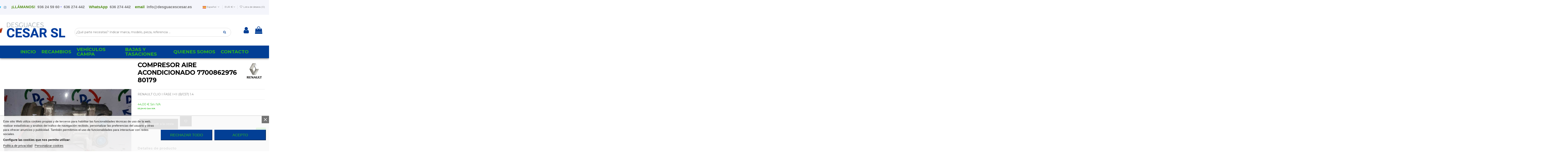

--- FILE ---
content_type: text/html; charset=utf-8
request_url: https://desguacescesar.es/es/-piezas-de-coches-/892-compresor_aire_acondicionado_7700862976_80179_renault_clio_i_fase_i_ii_b_c57_1_4.html
body_size: 24268
content:
<!doctype html>
<html lang="es">

<head>
    
        
  <meta charset="utf-8">


  <meta http-equiv="x-ua-compatible" content="ie=edge">



  


  


    <link rel="canonical" href="https://desguacescesar.es/es/-piezas-de-coches-/892-compresor_aire_acondicionado_7700862976_80179_renault_clio_i_fase_i_ii_b_c57_1_4.html">

  <title>Recambio de compresor aire acondicionado para renault clio i fase i+ii (b/c57) 1.4 referencia OEM IAM 7700862976 80179</title>
  
    
  
  <meta name="description" content="Recambio de compresor aire acondicionado para renault clio i fase i+ii (b/c57) 1.4 referencia OEM IAM 7700862976 80179">
  <meta name="keywords" content="RENAULT CLIO I FASE I+II (B/C57) 1.4">
    
        <meta name="robots" content="index,follow" />
      
  
  
    

  
          <link rel="alternate" href="https://desguacescesar.es/es/-piezas-de-coches-/892-compresor_aire_acondicionado_7700862976_80179_renault_clio_i_fase_i_ii_b_c57_1_4.html" hreflang="es">
            <link rel="alternate" href="https://desguacescesar.es/es/-piezas-de-coches-/892-compresor_aire_acondicionado_7700862976_80179_renault_clio_i_fase_i_ii_b_c57_1_4.html" hreflang="x-default">
                <link rel="alternate" href="https://desguacescesar.es/ca/892-.html" hreflang="ca-es">
                <link rel="alternate" href="https://desguacescesar.es/gb/892-.html" hreflang="en-gb">
            



    <meta property="og:type" content="product">
    <meta property="og:url" content="https://desguacescesar.es/es/-piezas-de-coches-/892-compresor_aire_acondicionado_7700862976_80179_renault_clio_i_fase_i_ii_b_c57_1_4.html">
    <meta property="og:title" content="Recambio de compresor aire acondicionado para renault clio i fase i+ii (b/c57) 1.4 referencia OEM IAM 7700862976 80179">
    <meta property="og:site_name" content="Desguaces César - Desguaces de vehículos en La Maquinista">
    <meta property="og:description" content="Recambio de compresor aire acondicionado para renault clio i fase i+ii (b/c57) 1.4 referencia OEM IAM 7700862976 80179">
    <meta property="og:image" content="https://desguacescesar.es/214299-large_default/compresor_aire_acondicionado_7700862976_80179_renault_clio_i_fase_i_ii_b_c57_1_4.jpg">
    <meta property="og:image:width" content="800">
    <meta property="og:image:height" content="800">





      <meta name="viewport" content="initial-scale=1,user-scalable=no,maximum-scale=1,width=device-width">
  




  <link rel="icon" type="image/vnd.microsoft.icon" href="https://desguacescesar.es/img/favicon.ico?1652363097">
  <link rel="shortcut icon" type="image/x-icon" href="https://desguacescesar.es/img/favicon.ico?1652363097">
    


<script type="application/ld+json">

{
"@context": "https://schema.org",
"@type": "Organization",
"url": "https://desguacescesar.es/",
"name": "Desguaces César - Desguaces de vehículos en La Maquinista",
"logo": "https://desguacescesar.es/img/seinto-logo-1652362562.jpg",
"@id": "#store-organization"
}

</script>




    <link rel="stylesheet" href="https://desguacescesar.es/themes/seinto/assets/cache/theme-d9728b1142.css" type="text/css" media="all">




<link rel="preload" as="font"
      href="/themes/seinto/assets/css/font-awesome/fonts/fontawesome-webfont.woff?v=4.7.0"
      type="font/woff" crossorigin="anonymous">
<link rel="preload" as="font"
      href="/themes/seinto/assets/css/font-awesome/fonts/fontawesome-webfont.woff2?v=4.7.0"
      type="font/woff2" crossorigin="anonymous">


<link  rel="preload stylesheet"  as="style" href="/themes/seinto/assets/css/font-awesome/css/font-awesome-preload.css"
       type="text/css" crossorigin="anonymous">





    <script src="https://desguacescesar.es/themes/seinto/assets/cache/head-57e1e11141.js" ></script>


  <script>
        var elementorFrontendConfig = {"isEditMode":"","stretchedSectionContainer":"","instagramToken":false,"is_rtl":false,"ajax_csfr_token_url":"https:\/\/desguacescesar.es\/es\/module\/iqitelementor\/Actions?process=handleCsfrToken&ajax=1"};
        var iqitTheme = {"rm_sticky":"down","rm_breakpoint":0,"op_preloader":"0","cart_style":"floating","cart_confirmation":"modal","h_layout":"2","f_fixed":"","f_layout":"1","h_absolute":"0","h_sticky":"header","hw_width":"inherit","hm_submenu_width":"default","h_search_type":"full","pl_lazyload":true,"pl_infinity":false,"pl_rollover":true,"pl_crsl_autoplay":false,"pl_slider_ld":5,"pl_slider_d":4,"pl_slider_t":1,"pl_slider_p":1,"pp_thumbs":"bottom","pp_zoom":"none","pp_image_layout":"carousel","pp_tabs":"section","pl_grid_qty":false};
        var iqitcountdown_days = "d.";
        var iqitextendedproduct = {"speed":"70"};
        var iqitfdc_from = 0;
        var iqitmegamenu = {"sticky":"false","containerSelector":"#wrapper > .container"};
        var iqitwishlist = {"nbProducts":0};
        var prestashop = {"cart":{"products":[],"totals":{"total":{"type":"total","label":"Total","amount":0,"value":"0,00\u00a0\u20ac"},"total_including_tax":{"type":"total","label":"Total (impuestos incl.)","amount":0,"value":"0,00\u00a0\u20ac"},"total_excluding_tax":{"type":"total","label":"Total (impuestos excl.)","amount":0,"value":"0,00\u00a0\u20ac"}},"subtotals":{"products":{"type":"products","label":"Subtotal","amount":0,"value":"0,00\u00a0\u20ac"},"discounts":null,"shipping":{"type":"shipping","label":"Transporte","amount":0,"value":"","seinto_with_tax_amount":0,"seinto_with_tax_value":"","seinto_without_tax_amount":0,"seinto_without_tax_value":""},"tax":{"type":"tax","label":"Impuestos incluidos","amount":0,"value":"0,00\u00a0\u20ac"}},"products_count":0,"summary_string":"0 art\u00edculos","vouchers":{"allowed":0,"added":[]},"discounts":[],"minimalPurchase":0.01,"minimalPurchaseRequired":"Se necesita una compra m\u00ednima total de 0,01\u00a0\u20ac (impuestos exc.) para validar su pedido. En este momento el valor total de su carrito es de 0,00\u00a0\u20ac (impuestos exc.)."},"currency":{"name":"Euro","iso_code":"EUR","iso_code_num":"978","sign":"\u20ac"},"customer":{"lastname":null,"firstname":null,"email":null,"birthday":null,"newsletter":null,"newsletter_date_add":null,"optin":null,"website":null,"company":null,"siret":null,"ape":null,"is_logged":false,"gender":{"type":null,"name":null},"addresses":[]},"language":{"name":"Espa\u00f1ol (Spanish)","iso_code":"es","locale":"es-ES","language_code":"es","is_rtl":"0","date_format_lite":"d\/m\/Y","date_format_full":"d\/m\/Y H:i:s","id":1},"page":{"title":"","canonical":null,"meta":{"title":"Recambio de compresor aire acondicionado para renault clio i fase i+ii (b\/c57) 1.4 referencia OEM IAM 7700862976 80179","description":"Recambio de compresor aire acondicionado para renault clio i fase i+ii (b\/c57) 1.4 referencia OEM IAM 7700862976 80179","keywords":"RENAULT CLIO I FASE I+II (B\/C57) 1.4","robots":"index"},"page_name":"product","body_classes":{"lang-es":true,"lang-rtl":false,"country-ES":true,"currency-EUR":true,"layout-full-width":true,"page-product":true,"tax-display-enabled":true,"product-id-892":true,"product-COMPRESOR AIRE ACONDICIONADO 7700862976 80179 ":true,"product-id-category-3":true,"product-id-manufacturer-13":true,"product-id-supplier-0":true,"product-available-for-order":true},"admin_notifications":[]},"shop":{"name":"Desguaces C\u00e9sar - Desguaces de veh\u00edculos en La Maquinista","logo":"https:\/\/desguacescesar.es\/img\/seinto-logo-1652362562.jpg","stores_icon":"https:\/\/desguacescesar.es\/img\/logo_stores.png","favicon":"https:\/\/desguacescesar.es\/img\/favicon.ico"},"urls":{"base_url":"https:\/\/desguacescesar.es\/","current_url":"https:\/\/desguacescesar.es\/es\/-piezas-de-coches-\/892-compresor_aire_acondicionado_7700862976_80179_renault_clio_i_fase_i_ii_b_c57_1_4.html","shop_domain_url":"https:\/\/desguacescesar.es","img_ps_url":"https:\/\/desguacescesar.es\/img\/","img_cat_url":"https:\/\/desguacescesar.es\/img\/c\/","img_lang_url":"https:\/\/desguacescesar.es\/img\/l\/","img_prod_url":"https:\/\/desguacescesar.es\/img\/p\/","img_manu_url":"https:\/\/desguacescesar.es\/img\/m\/","img_sup_url":"https:\/\/desguacescesar.es\/img\/su\/","img_ship_url":"https:\/\/desguacescesar.es\/img\/s\/","img_store_url":"https:\/\/desguacescesar.es\/img\/st\/","img_col_url":"https:\/\/desguacescesar.es\/img\/co\/","img_url":"https:\/\/desguacescesar.es\/themes\/seinto\/assets\/img\/","css_url":"https:\/\/desguacescesar.es\/themes\/seinto\/assets\/css\/","js_url":"https:\/\/desguacescesar.es\/themes\/seinto\/assets\/js\/","pic_url":"https:\/\/desguacescesar.es\/upload\/","pages":{"address":"https:\/\/desguacescesar.es\/es\/direccion","addresses":"https:\/\/desguacescesar.es\/es\/direcciones","authentication":"https:\/\/desguacescesar.es\/es\/iniciar-sesion","cart":"https:\/\/desguacescesar.es\/es\/carrito","category":"https:\/\/desguacescesar.es\/es\/index.php?controller=category","cms":"https:\/\/desguacescesar.es\/es\/index.php?controller=cms","contact":"https:\/\/desguacescesar.es\/es\/contactenos","discount":"https:\/\/desguacescesar.es\/es\/descuento","guest_tracking":"https:\/\/desguacescesar.es\/es\/seguimiento-pedido-invitado","history":"https:\/\/desguacescesar.es\/es\/historial-compra","identity":"https:\/\/desguacescesar.es\/es\/datos-personales","index":"https:\/\/desguacescesar.es\/es\/","my_account":"https:\/\/desguacescesar.es\/es\/mi-cuenta","order_confirmation":"https:\/\/desguacescesar.es\/es\/confirmacion-pedido","order_detail":"https:\/\/desguacescesar.es\/es\/index.php?controller=order-detail","order_follow":"https:\/\/desguacescesar.es\/es\/seguimiento-pedido","order":"https:\/\/desguacescesar.es\/es\/pedido","order_return":"https:\/\/desguacescesar.es\/es\/index.php?controller=order-return","order_slip":"https:\/\/desguacescesar.es\/es\/facturas-abono","pagenotfound":"https:\/\/desguacescesar.es\/es\/pagina-no-encontrada","password":"https:\/\/desguacescesar.es\/es\/recuperar-contrase\u00f1a","pdf_invoice":"https:\/\/desguacescesar.es\/es\/index.php?controller=pdf-invoice","pdf_order_return":"https:\/\/desguacescesar.es\/es\/index.php?controller=pdf-order-return","pdf_order_slip":"https:\/\/desguacescesar.es\/es\/index.php?controller=pdf-order-slip","prices_drop":"https:\/\/desguacescesar.es\/es\/productos-rebajados","product":"https:\/\/desguacescesar.es\/es\/index.php?controller=product","search":"https:\/\/desguacescesar.es\/es\/busqueda","sitemap":"https:\/\/desguacescesar.es\/es\/mapa-del-sitio","stores":"https:\/\/desguacescesar.es\/es\/tiendas","supplier":"https:\/\/desguacescesar.es\/es\/proveedor","register":"https:\/\/desguacescesar.es\/es\/iniciar-sesion?create_account=1","order_login":"https:\/\/desguacescesar.es\/es\/pedido?login=1"},"alternative_langs":{"es":"https:\/\/desguacescesar.es\/es\/-piezas-de-coches-\/892-compresor_aire_acondicionado_7700862976_80179_renault_clio_i_fase_i_ii_b_c57_1_4.html","ca-es":"https:\/\/desguacescesar.es\/ca\/892-.html","en-gb":"https:\/\/desguacescesar.es\/gb\/892-.html"},"theme_assets":"\/themes\/seinto\/assets\/","actions":{"logout":"https:\/\/desguacescesar.es\/es\/?mylogout="},"no_picture_image":{"bySize":{"small_default":{"url":"https:\/\/desguacescesar.es\/img\/p\/es-default-small_default.jpg","width":127,"height":98},"cart_default":{"url":"https:\/\/desguacescesar.es\/img\/p\/es-default-cart_default.jpg","width":162,"height":125},"home_default":{"url":"https:\/\/desguacescesar.es\/img\/p\/es-default-home_default.jpg","width":236,"height":175},"medium_default":{"url":"https:\/\/desguacescesar.es\/img\/p\/es-default-medium_default.jpg","width":800,"height":600},"thickbox_default":{"url":"https:\/\/desguacescesar.es\/img\/p\/es-default-thickbox_default.jpg","width":800,"height":600},"large_default":{"url":"https:\/\/desguacescesar.es\/img\/p\/es-default-large_default.jpg","width":800,"height":800}},"small":{"url":"https:\/\/desguacescesar.es\/img\/p\/es-default-small_default.jpg","width":127,"height":98},"medium":{"url":"https:\/\/desguacescesar.es\/img\/p\/es-default-medium_default.jpg","width":800,"height":600},"large":{"url":"https:\/\/desguacescesar.es\/img\/p\/es-default-large_default.jpg","width":800,"height":800},"legend":""}},"configuration":{"display_taxes_label":true,"display_prices_tax_incl":true,"is_catalog":false,"show_prices":true,"opt_in":{"partner":true},"quantity_discount":{"type":"discount","label":"Descuento unitario"},"voucher_enabled":0,"return_enabled":1},"field_required":[],"breadcrumb":{"links":[{"title":"Inicio","url":"https:\/\/desguacescesar.es\/es\/"},{"title":"Piezas de coches","url":"https:\/\/desguacescesar.es\/es\/3--piezas-de-coches-"},{"title":"COMPRESOR AIRE ACONDICIONADO 7700862976 80179 ","url":"https:\/\/desguacescesar.es\/es\/-piezas-de-coches-\/892-compresor_aire_acondicionado_7700862976_80179_renault_clio_i_fase_i_ii_b_c57_1_4.html"}],"count":3},"link":{"protocol_link":"https:\/\/","protocol_content":"https:\/\/"},"time":1768987210,"static_token":"0afd56115504d4122d8c6b2ff450b86b","token":"0aacbe04888c1a1d196ae860b451a2d2","debug":false};
        var psemailsubscription_subscription = "https:\/\/desguacescesar.es\/es\/module\/ps_emailsubscription\/subscription";
      </script>



  
<script type="text/javascript">
    var lgcookieslaw_consent_mode = 0;
    var lgcookieslaw_banner_url_ajax_controller = "https://desguacescesar.es/es/module/lgcookieslaw/ajax";     var lgcookieslaw_cookie_values = null;     var lgcookieslaw_saved_preferences = 0;
    var lgcookieslaw_ajax_calls_token = "95541c902f98967ba9133744ceb8d18b";
    var lgcookieslaw_reload = 0;
    var lgcookieslaw_block_navigation = 0;
    var lgcookieslaw_banner_position = 2;
    var lgcookieslaw_show_fixed_button = 1;
    var lgcookieslaw_save_user_consent = 1;
    var lgcookieslaw_reject_cookies_when_closing_banner = 0;
</script>

<!-- emarketing start -->







<!-- emarketing end --><script type="text/javascript">
	//<![CDATA[
		var dualPriceConfigData = JSON.parse('{\"show_on_home_page\":\"1\",\"show_in_product_detail\":\"1\",\"show_in_categories\":\"1\",\"show_in_add_to_cart_popup\":\"1\",\"show_in_asociative_products\":\"1\",\"customer_groups_group_1\":true,\"customer_groups_group_2\":true,\"customer_groups_group_3\":true,\"languages_lang_1\":true,\"currencies_currency_1\":true,\"show_price_if\":\"0\",\"prices_to_show\":\"0\",\"tax_excl_first\":\"1\",\"size_ratio_between_prices\":\"2\",\"tax_incl_color\":\"rgb(45, 187, 30)\",\"tax_excl_color\":\"rgb(45, 187, 30)\",\"show_tax_incl_label\":\"1\",\"tax_incl_label_name\":{\"1\":\"Con IVA\",\"4\":\"\",\"6\":\"\"},\"show_tax_excl_label\":\"1\",\"tax_excl_label_name\":{\"1\":\"Sin IVA\",\"4\":\"\",\"6\":\"\"},\"show_old_prices\":\"1\",\"old_prices_to_show\":\"1\",\"old_price_tax_excl_first\":\"1\",\"size_ratio_old_prices\":\"4\",\"old_prices_color\":\"rgb(241, 51, 64)\",\"show_line_through_old_prices\":\"1\",\"old_price_before_standard_price\":\"1\",\"show_advanced_settings\":\"0\",\"opened_tab\":\"standard_prices\",\"miniature_root_path\":\".product-miniature\",\"miniature_price_path\":\".price\",\"miniature_old_price_path\":\".regular-price\",\"detail_price_path\":\".product-prices\",\"detail_quantity_path\":\"#quantity_wanted\",\"detail_parent_path\":\"#main\",\"quickview_parent_path\":\".modal\",\"summary_popup_parent_path\":\"#blockcart-modal.in\",\"summary_popup_product_path\":\"#blockcart-modal.in .product-name ~ p:not(:has(strong))\"}');
		var domElementPaths = JSON.parse('[{\"type\":\"text\",\"label\":\"La ruta parental de la miniatura del producto\",\"name\":\"miniature_root_path\",\"class\":\"miniatureRootPath\",\"required\":false,\"lang\":false,\"init_value\":\".product-miniature\"},{\"type\":\"text\",\"label\":\"Ruta para el precio del producto en la miniatura del producto\",\"name\":\"miniature_price_path\",\"class\":\"miniaturePricePath\",\"required\":false,\"lang\":false,\"init_value\":\".price\"},{\"type\":\"text\",\"label\":\"La ruta para el precio sin descuenco en la miniatura del producto\",\"name\":\"miniature_old_price_path\",\"class\":\"miniatureOldPricePath\",\"required\":false,\"lang\":false,\"init_value\":\".regular-price\"},{\"type\":\"text\",\"label\":\"Ruta para el precio del producto en detalle del producto\",\"name\":\"detail_price_path\",\"class\":\"detailPricePath\",\"required\":false,\"lang\":false,\"init_value\":\".product-prices\"},{\"type\":\"text\",\"label\":\"La ruta para el lugar de cantidad del producto en el detalle del producto\",\"name\":\"detail_quantity_path\",\"class\":\"detailQuantityPath\",\"required\":false,\"lang\":false,\"init_value\":\"#quantity_wanted\"},{\"type\":\"text\",\"label\":\"La ruta parental de detalle del producto\",\"name\":\"detail_parent_path\",\"class\":\"detailParentPath\",\"required\":false,\"lang\":false,\"init_value\":\"#main\"},{\"type\":\"text\",\"label\":\"La ruta parental de vista r\\u00e1pida del detalle del producto\",\"name\":\"quickview_parent_path\",\"class\":\"quickviewParentPath\",\"required\":false,\"lang\":false,\"init_value\":\".modal\"},{\"type\":\"text\",\"label\":\"La ruta parental de la ventana pop up despu\\u00e9s de a\\u00f1adir el producto a la cesta\",\"name\":\"summary_popup_parent_path\",\"class\":\"summaryPopupParentPath\",\"required\":false,\"lang\":false,\"init_value\":\"#blockcart-modal.in\"},{\"type\":\"text\",\"label\":\"La ruta para el precio del producto en la ventana pop up despu\\u00e9s de a\\u00f1adir el producto a la cesta\",\"name\":\"summary_popup_product_path\",\"class\":\"summaryPopupProductPath\",\"required\":false,\"lang\":false,\"init_value\":\"#blockcart-modal.in .product-name ~ p:not(:has(strong))\"}]');
		var productCombinationsControllerLink = 'https://desguacescesar.es/es/module/dualpricedisplaypro/ProductCombinations';
		var baseDir = 'https://desguacescesar.es/';
		var ltPs1740 = Boolean('');
	//]]>
</script>

<div id="dualDisplayProWrapperModel">
	<span class="dualDisplayPro productInModal">
		<span class="priceDisplay">
												<span style="color: rgb(45, 187, 30)" class="priceWithoutTax"><span class="priceWrapper"></span> <span class="labelWrapper"> Sin IVA</span></span>
													<span style="color: rgb(45, 187, 30)" class="priceWithTax"><span class="priceWrapper"></span> <span class="labelWrapper"> Con IVA</span></span>
									</span>
	<span>
</div>
<script type="text/javascript">
	
		var psv = 1.7;
		var default_template = Boolean();
		var instagram_link_type = "page";
		var hide_accessories = Boolean();
		var language_is_rtl = Boolean(0);
	
</script>


    
            <meta property="product:pretax_price:amount" content="44">
        <meta property="product:pretax_price:currency" content="EUR">
        <meta property="product:price:amount" content="53.24">
        <meta property="product:price:currency" content="EUR">
                <meta property="product:weight:value" content="5.000000">
        <meta property="product:weight:units" content="kg">
    
    

     <!-- Google tag (gtag.js) --> <script async src="https://www.googletagmanager.com/gtag/js?id=G-KF4DRFHE81"></script> <script> window.dataLayer = window.dataLayer || []; function gtag(){dataLayer.push(arguments);} gtag('js', new Date()); gtag('config', 'G-KF4DRFHE81'); </script> </head>

<body id="product" class="lang-es country-es currency-eur layout-full-width page-product tax-display-enabled product-id-892 product-compresor-aire-acondicionado-7700862976-80179- product-id-category-3 product-id-manufacturer-13 product-id-supplier-0 product-available-for-order body-desktop-header-style-w-2">


    




    


<main id="main-page-content"  >
    
            

    <header id="header" class="desktop-header-style-w-2">
        
            
  <div class="header-banner">
    
      
    <div id="iqithtmlandbanners-block-4" class="iqithtmlandbanners-block iqithtmlandbanners-block-banner iqithtmlandbanners-block-banner-list mb-4">
                    <a href="https://api.whatsapp.com/send/?phone=34607039644&amp;text&amp;app_absent=0">            <img src="https://desguacescesar.es/modules/iqithtmlandbanners/uploads/images/6283a08ad7cdc.jpg"  alt="https://desguacescesar.es/modules/iqithtmlandbanners/uploads/images/6283a08ad7cdc.jpg" class="img-fluid mb-3">
            </a>            </div>

  

  </div>




            <nav class="header-nav">
        <div class="container">
    
        <div class="row justify-content-between">
            <div class="col col-auto col-md left-nav">
                 <div class="d-inline-block"> 

<ul class="social-links _topbar" itemscope itemtype="https://schema.org/Organization" itemid="#store-organization">
    <li class="facebook"><a itemprop="sameAs" href="https://www.facebook.com/desguacescesar.es/" target="_blank" rel="noreferrer noopener"><i class="fa fa-facebook fa-fw" aria-hidden="true"></i></a></li>  <li class="twitter"><a itemprop="sameAs" href="https://twitter.com/desguacescesar?lang=es" target="_blank" rel="noreferrer noopener"><i class="fa fa-twitter fa-fw" aria-hidden="true"></i></a></li>  <li class="instagram"><a itemprop="sameAs" href="https://www.instagram.com/desguacescesar/" target="_blank" rel="noreferrer noopener"><i class="fa fa-instagram fa-fw" aria-hidden="true"></i></a></li>          </ul>

 </div>                 
            </div>
            <div class="col col-auto center-nav text-center">
                
      
    <div id="iqithtmlandbanners-block-3"  class="d-inline-block">
        <div class="rte-content d-inline-block">
            <div class="elementor-column elementor-col-50 elementor-top-column elementor-element elementor-element-30035b3" style="margin:0px;padding:0px;border:0px;font-size:10px;line-height:1.42857;font-family:'Open Sans', 'Open Sans', sans-serif;vertical-align:baseline;min-height:1px;width:764.516px;color:#212529;">
<div class="elementor-widget-wrap elementor-element-populated" style="margin:0px;padding:10px;border:0px;font-style:inherit;font-variant:inherit;font-weight:inherit;font-size:inherit;line-height:1.42857;font-family:inherit;vertical-align:baseline;width:764.516px;">
<div class="elementor-container elementor-column-gap-default" style="margin:0px auto;padding:0px;border:0px;font-style:inherit;font-variant:inherit;font-weight:inherit;font-size:inherit;line-height:1.42857;font-family:inherit;vertical-align:baseline;">
<div class="elementor-column elementor-col-33 elementor-inner-column elementor-element elementor-element-0fd2517" style="margin:0px;padding:0px;border:0px;font-style:inherit;font-variant:inherit;font-weight:inherit;font-size:inherit;line-height:1.42857;font-family:inherit;vertical-align:baseline;min-height:1px;width:334.375px;">
<div class="elementor-widget-wrap elementor-element-populated" style="margin:0px;padding:10px;border:0px;font-style:inherit;font-variant:inherit;font-weight:inherit;font-size:inherit;line-height:1.42857;font-family:inherit;vertical-align:baseline;width:334.375px;">
<div class="elementor-element elementor-element-48389b7 elementor-widget elementor-widget-text-editor" style="margin:0px;padding:0px;border:0px;font-style:inherit;font-variant:inherit;font-size:inherit;line-height:1.8;font-family:Roboto, sans-serif;vertical-align:baseline;color:#023f95;width:314.375px;">
<div class="elementor-widget-container" style="margin:0px;padding:0px;border:0px;font:inherit;vertical-align:baseline;">
<p style="margin:0px;padding:0px;border:0px;font-style:inherit;font-variant:inherit;font-weight:inherit;font-size:18px;line-height:inherit;font-family:inherit;vertical-align:baseline;text-align:left;"><span style="font-style:inherit;color:#4f8b11;font-family:sans-serif;font-size:18px;"><strong>¡LLÁMANOS!  </strong></span><span style="margin:0px;padding:0px;border:0px;font-style:inherit;font-variant:inherit;font-size:inherit;line-height:1.42857;font-family:inherit;vertical-align:baseline;"><span style="color:#0000ee;font-family:Roboto, sans-serif;"><span style="font-size:18px;"><strong><a href="tel:34936245960" style="background-color:transparent;margin:0px;padding:0px;border:0px;font-style:inherit;font-variant:inherit;font-weight:inherit;font-size:inherit;line-height:1.42857;font-family:inherit;vertical-align:baseline;">936 24 59 60</a> ·  <a href="tel:34636274442">636 274 442</a>    </strong></span></span><span style="color:#023f95;font-family:inherit;font-size:18px;font-style:inherit;font-weight:inherit;"><span style="font-style:inherit;"></span></span></span><strong style="font-family:inherit;font-style:inherit;"><span style="font-style:inherit;color:#4f8b11;font-family:sans-serif;font-size:18px;">WhatsApp  <a href="https://wa.me/34636274442?text=Chatea%20con%20nosotros%20en%20WhatsApp" target="_blank" title="WhatsApp" rel="noreferrer noopener">636 274 442</a>    </span></strong><strong style="font-family:inherit;font-style:inherit;"><span style="font-style:inherit;color:#4f8b11;font-family:sans-serif;font-size:18px;">email  <a href="mailto:%20info@desguacescesar.es">info@desguacescesar.es</a></span></strong><strong style="font-family:inherit;font-style:inherit;"><span style="margin:0px;padding:0px;border:0px;font-style:inherit;font-variant:inherit;font-size:inherit;line-height:1.42857;font-family:inherit;vertical-align:baseline;">  </span></strong></p>
</div>
</div>
</div>
</div>
</div>
</div>
</div>
        </div>
    </div>


  

             </div>
            <div class="col col-auto col-md right-nav text-right">
                

<div id="language_selector" class="d-inline-block">
    <div class="language-selector-wrapper d-inline-block">
        <div class="language-selector dropdown js-dropdown">
            <a class="expand-more" data-toggle="dropdown" data-iso-code="es"><img width="16" height="11" src="https://desguacescesar.es/img/l/1.jpg" alt="Español" class="img-fluid lang-flag" /> Español <i class="fa fa-angle-down fa-fw" aria-hidden="true"></i></a>
            <div class="dropdown-menu">
                <ul>
                                            <li  class="current" >
                            <a href="https://desguacescesar.es/es/-piezas-de-coches-/892-compresor_aire_acondicionado_7700862976_80179_renault_clio_i_fase_i_ii_b_c57_1_4.html" rel="alternate" hreflang="es"
                               class="dropdown-item"><img width="16" height="11" src="https://desguacescesar.es/img/l/1.jpg" alt="Español" class="img-fluid lang-flag"  data-iso-code="es"/> Español</a>
                        </li>
                                            <li >
                            <a href="https://desguacescesar.es/ca/892-.html" rel="alternate" hreflang="ca"
                               class="dropdown-item"><img width="16" height="11" src="https://desguacescesar.es/img/l/4.jpg" alt="Català" class="img-fluid lang-flag"  data-iso-code="ca"/> Català</a>
                        </li>
                                            <li >
                            <a href="https://desguacescesar.es/gb/892-.html" rel="alternate" hreflang="gb"
                               class="dropdown-item"><img width="16" height="11" src="https://desguacescesar.es/img/l/6.jpg" alt="English GB" class="img-fluid lang-flag"  data-iso-code="gb"/> English GB</a>
                        </li>
                                    </ul>
            </div>
        </div>
    </div>
</div>
<div id="currency_selector" class="d-inline-block">
    <div class="currency-selector dropdown js-dropdown d-inline-block">
        <a class="expand-more" data-toggle="dropdown">EUR € <i class="fa fa-angle-down" aria-hidden="true"></i></a>
        <div class="dropdown-menu">
            <ul>
                                    <li  class="current" >
                        <a title="Euro" rel="nofollow" href="https://desguacescesar.es/es/-piezas-de-coches-/892-compresor_aire_acondicionado_7700862976_80179_renault_clio_i_fase_i_ii_b_c57_1_4.html?SubmitCurrency=1&amp;id_currency=1"
                           class="dropdown-item">EUR €</a>
                    </li>
                            </ul>
        </div>
    </div>
</div>
<div class="d-inline-block">
    <a href="//desguacescesar.es/es/module/iqitwishlist/view">
        <i class="fa fa-heart-o fa-fw" aria-hidden="true"></i> Lista de deseos (<span
                id="iqitwishlist-nb"></span>)
    </a>
</div>

             </div>
        </div>

                        </div>
            </nav>
        

    
        <div id="desktop-header" class="desktop-header-style-2">
            
                            
<div class="header-top">
    <div id="desktop-header-container" class="container">
        <div class="row align-items-center">
                            <div class="col col-auto col-header-left">
                    <div id="desktop_logo">
                        <a href="https://desguacescesar.es/">
                            <img class="logo img-fluid"
                                 src="https://desguacescesar.es/img/seinto-logo-1652362562.jpg"                                  alt="Desguaces César - Desguaces de vehículos en La Maquinista">
                        </a>
                    </div>
                    
                </div>
                <div class="col col-header-center">
                                        
                    
                </div>
                        <div class="col col-auto col-header-right">
                <div class="row no-gutters justify-content-end">

                    
                                            <div id="header-user-btn" class="col col-auto header-btn-w header-user-btn-w">
            <a href="https://desguacescesar.es/es/mi-cuenta"
           title="Acceda a su cuenta de cliente"
           rel="nofollow" class="header-btn header-user-btn">
            <i class="fa fa-user fa-fw icon" aria-hidden="true"></i>
            <span class="title">Registrarse</span>
        </a>
    </div>









                                        

                    

                                            
                                                    <div id="ps-shoppingcart-wrapper" class=" col col-auto">     <div id="ps-shoppingcart"
         class="header-btn-w header-cart-btn-w ps-shoppingcart dropdown">
         <div id="blockcart" class="blockcart cart-preview"
         data-refresh-url="//desguacescesar.es/es/module/ps_shoppingcart/ajax">
        <a id="cart-toogle" class="cart-toogle header-btn header-cart-btn" data-toggle="dropdown" data-display="static">
            <i class="fa fa-shopping-bag fa-fw icon" aria-hidden="true"><span class="cart-products-count-btn  d-none">0</span></i>
            <span class="info-wrapper">
            <span class="title">Carro</span>
            <span class="cart-toggle-details">
            <span class="text-faded cart-separator"> / </span>
                            Vacío
                        </span>
            </span>
        </a>
        <div id="_desktop_blockcart-content" class="dropdown-menu-custom dropdown-menu">
    <div id="blockcart-content" class="blockcart-content" >
        <div class="cart-title">
            <span class="modal-title">Tu carrito</span>
            <button type="button" id="js-cart-close" class="close">
                <span>×</span>
            </button>
            <hr>
        </div>
                    <span class="no-items">No hay más artículos en su carrito</span>
            </div>
</div> </div>




    </div>
</div>
                                                
                                    </div>
                
            </div>
            <div class="col-12">
                <div class="row">
                    
				
<div class="col-xs-12 col-lg-12 caja-buscador">
	<div class="container-fluid">
		<div class="cont-loading"><img class="loading" src="/modules/search_ajax/views/img/loading.gif" /></div>
		<form id="sa_form" onSubmit="event.preventDefault(); sa_buscar();">
			<input type='hidden' id='prods_cart' name='prods_cart' value=''>
			<input type='hidden' id='sa_cat' name='sa_cat' value=''>
			<input type='hidden' id='sa_pag' name='sa_pag' value='1'>
			<input type='hidden' id='id_parts' name='id_parts' value='3'>
			<input type='hidden' id='id_campa' name='id_campa' value='4'>
			<input type='hidden' id='id_category' name='id_category' value='3'>
			<input id="sa_text" name="text" type="text" oninput="sa_buscar();" placeholder="¿Qué parte necesitas? Indicar marca, modelo, pieza, referencia ..."><i class="fa fa-search fa-search-desktop"></i>
			<i class="material-icons" onClick="document.getElementById('sa_text').focus()"></i>
		</form>
	</div>
</div>

<script type="text/javascript">
	$(document).ready(function() {
		launch();
	});

	function launch()
	{
		if (getUrlParam('sa_ajax', '0') == '1'){
			sa_buscar('', '', true, ''); // per referesh
		}
	}

	async function sa_buscar(sa_category, li_cat, old_url=false, order, cat,resetBus = false)
	{
		//var time_sleep = 300;
		var time_sleep = 0;
		var id_parts = $('#id_parts').val();
		var id_campa = $('#id_campa').val();
		var id_category = getUrlParam('id_category', '');

		var txtABuscar = $('#sa_text').val();
		var txtBuscado = getUrlParam('text', '');
		txtABuscar = txtABuscar.toUpperCase();
		txtBuscado = txtBuscado.toUpperCase();

		var textABuscChange = false;
		if (resetBus){
			txtABuscar = "";
			txtBuscado = "";
			$('#sa_text').val('');
			$('#sa_cat').val('');
			$('#id_category').val('');
			old_url = false;
		}else{
			if(txtABuscar.replaceAll(' ','').replaceAll('%20','') != txtBuscado.replaceAll(' ','').replaceAll('%20','') && txtABuscar.length > 2) {
				textABuscChange = true;
			}
		}

		if(activeBus){
			xmlhttp.abort();
			clearTimeout(time_send);
			activeBus = false;
		} else {
			//FALTA - crec que aixo a danar fora i es pot condicionar a sota
			xmlhttp = new XMLHttpRequest();
			xmlhttp.onabort = function () {
				xmlhttp.abort();
			};

			xmlhttp.onreadystatechange = function ()
			{
				if (this.readyState == 4 && this.status == 200)
				{
					activeBus = false;

					if (!document.getElementById('resBus'))
						document.getElementById('notifications').outerHTML = document.getElementById('notifications').outerHTML + '<div class="resultado-buscador" id="resBus" style="display:none;"></div>';

					document.getElementById('resBus').innerHTML = this.responseText;
					document.getElementById('resBus').style.display = 'block';

					if (document.getElementById('sa_ul_mar'))
						sa_verMas('', 'sa_ul_mar');

					if (document.getElementById('sa_ul_mod'))
						sa_verMas('', 'sa_ul_mod');

					if (document.getElementById('sa_ul_cat'))
						sa_verMas('', 'sa_ul_cat');

					if (document.getElementById('sa_ul_cat_sec'))
						sa_verMas('', 'sa_ul_cat_sec');

					if (screen.width < 801)
					{
						document.querySelector('#resBus').classList.add('vista-mobil-caja-resultado');
						document.querySelector('.caja-buscador').classList.add('vista-mobil-buscador');
					}

					$('.cont-loading').css('display', 'none');
					document.getElementById('inner-wrapper').setAttribute('style','max-width:100% !important')
				}
				//console.log(new Date().getTime() + " " + txtABuscar + " 222 - " + this.readyState + " - " + sa_url);
			};
		}

		if (cat !== undefined && cat != '')
		{
			id_category = cat;
		}
		else
		{
			if (id_category == '')
				id_category = $('#id_category').val();

			if (id_category != id_parts && id_category != id_campa)
				id_category = id_parts;
		}

		$('#wrapper, #carousel, #bloque-servicios, #footer, .elementor, #content-wrapper, #left-column').css('display', 'none');
		$('#resBus, #wrapper').css('display', 'block');

		var pagChange = false;
		var sa_pag = document.getElementById('sa_pag_sel') ? document.getElementById('sa_pag_sel').value : 1;

		if (!sa_category && sa_pag != document.getElementById('sa_pag').value)
		{
			document.getElementById('sa_pag').value = sa_pag;
			pagChange = true;
		}

		var orderChange = false;
		var filCatChange = false;
		var sa_order = document.getElementById('sa_order') ? document.getElementById('sa_order').value : '';
		var sa_cat = document.getElementById('sa_cat');
		var tmp_param = '';

		if (txtBuscado != '')
		{
			if (txtABuscar == '')
				txtABuscar = txtBuscado;

			if (sa_cat.value == '')
			{
				tmp_param = getUrlParam('sa_cat', '');

				if (tmp_param != '')
					sa_cat.value = tmp_param;
			}
		}

		if (sa_category && sa_category != '')
		{
			if (old_url == false)
				document.getElementById('sa_pag').value = sa_pag = 1;

			tmp_param = li_cat.getAttribute('cat_type') + ':' + sa_category + '|';

			if (li_cat.getAttribute('sel') == 1)
			{
				li_cat.setAttribute('sel', 0);
				sa_cat.value = sa_cat.value.replace(tmp_param, '');
			}
			else
			{
				filCatChange = true;
				document.getElementById('sa_pag').value = sa_pag = 1;
				li_cat.setAttribute('sel', 1);
				sa_cat.value = sa_cat.value + li_cat.getAttribute('cat_type') + ':' + sa_category + '|';
			}
		} else {
			if (!pagChange && !old_url)
				sa_order = sa_cat.value = ''
		}

		if (old_url == false)
		{
			if (filCatChange == true)
				document.getElementById('sa_pag').value = sa_pag = 1;
		}
		else
		{
			if (filCatChange == false)
				document.getElementById('sa_pag').value = sa_pag = getUrlParam('sa_pag', '1');

			if (order === undefined && order == '')
				sa_order = getUrlParam('sa_order', 'ref');
			else
			{
				sa_order = order;
				orderChange = true;
			}
		}

		var urlParams = '?text=' + txtABuscar + '&sa_pag=' + sa_pag + '&sa_cat=' + sa_cat.value + '&prods_cart=' + $('#prods_cart').val() + '&id_category=' + id_category + '&sa_order=' + sa_order;
		var sa_url = '/modules/search_ajax/ajax.php' + urlParams;

		if (getUrlParam('sa_ajax', '0') == '1')
			window.history.replaceState('', '', window.location.href.substring(0, window.location.href.indexOf('?')) + urlParams + '&sa_ajax=1');
		else
		{
			sessionStorage.setItem('previousURL', window.location.href);
			window.history.pushState('', '', window.location.href.substring(0, window.location.href.indexOf('?')) + urlParams + '&sa_ajax=1');
		}

		//console.log(new Date().getTime() + " textABuscChange:" + textABuscChange + " pagChange:" + pagChange + " orderChange:" + orderChange + " filCatChange:" + filCatChange + " resetBus:" + resetBus + " - " + xmlhttp.readyState + " - " + sa_url);
		if(textABuscChange || pagChange || orderChange || filCatChange  || resetBus) {
			if(pagChange || orderChange || filCatChange || resetBus) {
				time_sleep = 0;
			}
			$('.cont-loading').css('display', 'block');
			activeBus = true;

			time_send = setTimeout(function()
			{
				xmlhttp.open('POST', sa_url, true);
				xmlhttp.send();
			}, time_sleep);
		}else{
			$('.cont-loading').css('display', 'none');
		}

		$('#footer').css('display', 'block');
		toTop();

		return true;
	}
</script>
                </div>
            </div>
        </div>
    </div>
</div>
<div class="container iqit-megamenu-container">	<div id="iqitmegamenu-wrapper" class="iqitmegamenu-wrapper iqitmegamenu-all">
		<div class="container container-iqitmegamenu">
			<div id="iqitmegamenu-horizontal" class="iqitmegamenu  clearfix" role="navigation">

								
				<nav id="cbp-hrmenu" class="cbp-hrmenu cbp-horizontal cbp-hrsub-narrow">
					<ul>
													<li id="cbp-hrmenu-tab-40" class="cbp-hrmenu-tab cbp-hrmenu-tab-40 ">
																																														
																						<a href="https://desguacescesar.es/es/" class="nav-link" >
																																																				
													<span class="cbp-tab-title">
														INICIO</span>
																									</a>
																			</li>
													<li id="cbp-hrmenu-tab-41" class="cbp-hrmenu-tab cbp-hrmenu-tab-41 ">
																																														
																						<a href="/?text=&amp;sa_pag=1&amp;sa_cat=&amp;prods_cart=&amp;id_category=3&amp;sa_order=&amp;sa_ajax=1" class="nav-link" >
																																																				
													<span class="cbp-tab-title">
														RECAMBIOS</span>
																									</a>
																			</li>
													<li id="cbp-hrmenu-tab-42" class="cbp-hrmenu-tab cbp-hrmenu-tab-42 ">
																																														
																						<a href="/es/?text=&amp;sa_pag=1&amp;sa_cat=&amp;prods_cart=&amp;id_category=4&amp;sa_order=&amp;sa_ajax=1" class="nav-link" >
																																																				
													<span class="cbp-tab-title">
														VEHÍCULOS CAMPA</span>
																									</a>
																			</li>
													<li id="cbp-hrmenu-tab-44" class="cbp-hrmenu-tab cbp-hrmenu-tab-44 ">
																																														
																						<a href="https://desguacescesar.es/es/content/20-dar-de-baja-un-coche-" class="nav-link" >
																																																				
													<span class="cbp-tab-title">
														BAJAS Y TASACIONES</span>
																									</a>
																			</li>
													<li id="cbp-hrmenu-tab-43" class="cbp-hrmenu-tab cbp-hrmenu-tab-43 ">
																																														
																						<a href="https://desguacescesar.es/es/content/21-quienes-somos" class="nav-link" >
																																																				
													<span class="cbp-tab-title">
														QUIENES SOMOS</span>
																									</a>
																			</li>
													<li id="cbp-hrmenu-tab-46" class="cbp-hrmenu-tab cbp-hrmenu-tab-46 ">
																																														
																						<a href="https://desguacescesar.es/es/content/23-contacto" class="nav-link" >
																																																				
													<span class="cbp-tab-title">
														CONTACTO</span>
																									</a>
																			</li>
											</ul>
				</nav>
			</div>
		</div>
		<div id="sticky-cart-wrapper"></div>
	</div>

<div id="_desktop_iqitmegamenu-mobile">
	<div id="iqitmegamenu-mobile">
		
		<ul>
			



	
	<li><a  href="https://desguacescesar.es/es/" >Inicio</a></li><li><a  href="/?text=&amp;sa_pag=1&amp;sa_cat=&amp;prods_cart=&amp;id_category=3&amp;sa_order=&amp;sa_ajax=1" >Piezas Vehículos</a></li><li><a  href="/es/?text=&amp;sa_pag=1&amp;sa_cat=&amp;prods_cart=&amp;id_category=4&amp;sa_order=&amp;sa_ajax=1" >Vehículos campa</a></li><li><a  href="https://desguacescesar.es/es/content/20-dar-de-baja-un-coche-" >Dar de baja un coche</a></li><li><a  href="https://desguacescesar.es/es/content/21-quienes-somos" >QUIENES SOMOS</a></li><li><a  href="https://desguacescesar.es/es/content/22-blog" >Blog</a></li><li><a  href="https://desguacescesar.es/es/content/23-contacto" >Contacto</a></li>
		</ul>
		
	</div>
</div>
</div>


                    </div>
    

    
        <div id="mobile-header" class="mobile-header-style-2">
                            <div id="mobile-header-sticky">
    <div class="container">
        <div class="mobile-main-bar">
            <div class="row no-gutters align-items-center row-mobile-header">
                <div class="col col-mobile-logo">
                    <a href="https://desguacescesar.es/">
                        <img class="logo img-fluid"
                             src="https://desguacescesar.es/img/seinto-logo-1652362562.jpg"                              alt="Desguaces César - Desguaces de vehículos en La Maquinista">
                    </a>
                </div>
                                                <div class="col col-auto col-mobile-btn col-mobile-btn-account">
                    <a href="https://desguacescesar.es/es/mi-cuenta" class="m-nav-btn"><i class="fa fa-user" aria-hidden="true"></i>
                        <span>     
                                                            Registrarse
                                                        </span></a>
                </div>
                
                                <div
                     class="col col-auto col-mobile-btn col-mobile-btn-cart ps-shoppingcart dropdown">
                    <div id="mobile-cart-wrapper">
                        <a id="mobile-cart-toogle" class="m-nav-btn" data-display="static" data-toggle="dropdown"><i class="fa fa-shopping-bag mobile-bag-icon" aria-hidden="true"><span id="mobile-cart-products-count" class="cart-products-count cart-products-count-btn">
                                    
                                                                            0
                                                                        
                                </span></i>
                            <span>Carro</span></a>
                        <div id="_mobile_blockcart-content" class="dropdown-menu-custom dropdown-menu"></div>
                    </div>
                </div>
                                <div class="col col-auto col-mobile-btn col-mobile-btn-menu col-mobile-menu-dropdown">
                    <a class="m-nav-btn" data-toggle="dropdown" data-display="static"><i class="fa fa-bars" aria-hidden="true"></i>
                        <span>Menu</span></a>
                    <div id="mobile_menu_click_overlay"></div>
                    <div id="_mobile_iqitmegamenu-mobile" class="dropdown-menu-custom dropdown-menu"></div>
                </div>
            </div>
        </div>
    </div>
</div>                    </div>
    
        
    </header>
    

    <section id="wrapper">
        
        
<div class="container">
<nav data-depth="3" class="breadcrumb">
                <div class="row align-items-center">
                <div class="col">
                    <ol itemscope itemtype="https://schema.org/BreadcrumbList">
                        
                            


                                 
                                                                            <li itemprop="itemListElement" itemscope itemtype="https://schema.org/ListItem">
                                            <a itemprop="item" href="https://desguacescesar.es/es/"><span itemprop="name">Inicio</span></a>
                                            <meta itemprop="position" content="1">
                                        </li>
                                                                    

                            


                                 
                                                                            <li itemprop="itemListElement" itemscope itemtype="https://schema.org/ListItem">
                                            <a itemprop="item" href="https://desguacescesar.es/es/3--piezas-de-coches-"><span itemprop="name">Piezas de coches</span></a>
                                            <meta itemprop="position" content="2">
                                        </li>
                                                                    

                            


                                 
                                                                            <li>
                                            <span>COMPRESOR AIRE ACONDICIONADO 7700862976 80179 </span>
                                        </li>
                                                                    

                                                    
                    </ol>
                </div>
                <div class="col col-auto"> <div id="iqitproductsnav">
            <a href="https://desguacescesar.es/es/-piezas-de-coches-/377080-retrovisor_derecho_7701068375_renault_megane_ii_station_wagon_km0_1_1_6.html" title="Previous product">
           <i class="fa fa-angle-left" aria-hidden="true"></i>        </a>
                <a href="https://desguacescesar.es/es/-piezas-de-coches-/55658-compresor_aire_acondicionado_8200037058_renault_clio_ii_fase_i_b_cbo_1_2.html" title="Next product">
             <i class="fa fa-angle-right" aria-hidden="true"></i>        </a>
    </div>


</div>
            </div>
            </nav>

</div>
        <div id="inner-wrapper" class="container">
            
            
                
<aside id="notifications">
    
    
    
    </aside>
            

            

                
    <div id="content-wrapper">
        
        
                            
            
            
                        <link type="text/css" rel="stylesheet" href="https://desguacescesar.es//scripts/form/price_check/css/style.css" media="all" />
<script type="text/javascript" src="https://desguacescesar.es//scripts/form/price_check/js/global.js"></script>
<div id="modal_form_price_check" class="modal fade show" tabindex="-1" role="dialog" aria-labelledby="myModalLabel" >
	<div class="modal-dialog" role="document">
		<div class="modal-content ">
			<div class="modal-header">
				<div class="modal-title">
					<h4 class="modal-title"></h4>
					<p class="mb-1">Para consultar las piezas disponibles de este vehículo debe rellenar el siguiente formulario.</p>
					<hr class="hr-red">
				</div>
				<button type="button" class="close" data-dismiss="modal" aria-label="Close">
					<span aria-hidden="true">&times;</span>
				</button>
			</div>
			<div class="modal-body">
				<form id="form_price_check">
					<div class="row">
						<div class="col-lg-4 col-4 form-div">
							<span class="form_price_check_customer_title hidden">Datos del cliente</span>
							<span class="form_price_check_product_title hidden">Datos del producto</span>
							<span class="form_price_check_product_reference_label hidden">Referencia del producto</span>
							<input type="hidden" id="form_price_check_product_reference" value="80179">
							<span class="form_price_check_product_name_label hidden">Nombre del producto</span>
							<input type="hidden" id="form_price_check_product_name" value="COMPRESOR AIRE ACONDICIONADO 7700862976 80179 ">
							<span class="form_price_check_product_link_label hidden">Link del producto</span>
							<input type="hidden" id="form_price_check_product_link" value="https://desguacescesar.es/es/-piezas-de-coches-/892-compresor_aire_acondicionado_7700862976_80179_renault_clio_i_fase_i_ii_b_c57_1_4.html">
						</div>
					</div>
					<div class="row">
						<div class="col-md-6 mb-1">
							<label for="form_price_check_customer_name" class="form_price_check_customer_name_label form-label">Nombre y apellidos</label><span>*</span>
							<input class="form-control" type="text" id="form_price_check_customer_name" name="form_price_check_customer_name" value=""/>
						</div>
						<div class="col-md-6 mb-1">
							<label for="form_price_check_customer_mail" class="form_price_check_customer_mail_label form-label">Correo electrónico</label><span>*</span>
							<input class="form-control" type="text" id="form_price_check_customer_mail" name="form_price_check_customer_mail" value=""/>
						</div>
						<div class="col-md-6 mb-1">
							<label for="form_price_check_customer_phone" class="form_price_check_customer_phone_label form-label">Teléfono de contacto</label><span>*</span>
							<input class="form-control" type="text" id="form_price_check_customer_phone" name="form_price_check_customer_phone" />
						</div>
						<div class="col-md-6 mb-1">
							<label for="form_price_check_customer_city" class="form_price_check_customer_city_label form-label">Dirección</label><span>*</span>
							<input class="form-control" type="text" id="form_price_check_customer_city" name="form_price_check_customer_city" />
						</div>
						<div class="col-md-12 mb-1">
							<label for="form_price_check_customer_comments" class="form_price_check_customer_comments_label form-label"><span>¿Qué pieza necesitas?</span></label>
							<p>
								<textarea class="form-control" maxlength="255" name="form_price_check_customer_comments" id="form_price_check_customer_comments"/></textarea>
							</p>
						</div>
						<div class="col-md-12">
							<div class="form-check mb-1">
								<label class="form-check-label">
									<input class="form-check-input" type="checkbox" id="form_price_check_customer_privacy_policy" name="form_price_check_customer_privacy_policy" value="privacyPolicy">
									He leído y acepto la <a target="_blank" href="https://desguacescesar.es/es/content/-">política de privacidad</a><span>*</span>
								</label>
							</div>
						</div>
						<div class="form_price_check_customer_error">
							<span class="error_privacy_policy">Debes aceptar la política de privacidad</span>
							<span class="error_required_field">Campos obligatorios sin completar</span>
							<span class="error_mail_send">Procesamiento incorrecto</span>
						</div>
						<div class="col-md-12 mb-1 modal-check-submit">
							<span class="success_mail_send">Procesamiento de éxito</span>
							<button class="btn btn-primary btn-lg" id="submit" type="button" name="submit" onclick="formCheckPriceCustomer();">
								<i class="mr-1 far fa-file-alt"></i>Consultar la pieza
							</button>
						</div>
					</div>
				</form>
			</div>
		</div>
	</div>
</div>



                
    <section id="main" itemscope itemtype="https://schema.org/Product">
        <div id="product-preloader"><i class="fa fa-circle-o-notch fa-spin"></i></div>
        <div id="main-product-wrapper" class="product-container">
			
				
		
    <div itemprop="offers" itemscope itemtype="http://schema.org/Offer" class="invisible">
        <meta itemprop="url" content="https://desguacescesar.es/es/-piezas-de-coches-/892-compresor_aire_acondicionado_7700862976_80179_renault_clio_i_fase_i_ii_b_c57_1_4.html" />
            <link itemprop="availability" href="http://schema.org/InStock">
                <meta itemprop="priceCurrency" content="EUR" />
                <meta itemprop="price" content="53.24" />
                <meta itemprop="priceValidUntil" content="2026-02-05">
    </div>
			
          
	    			


            
            
                            <meta itemprop="identifier_exists" content="no">
            

            <div class="row product-info-row">
                <div class="col-md-6 col-product-image">
                    
                        

                            
                                    <div class="images-container images-container-bottom">
                    
    <div class="product-cover">

        

    <ul class="product-flags">
            </ul>


        <div id="product-images-large" class="product-images-large swiper-container">
            <div class="swiper-wrapper">
                                                            <div class="product-lmage-large swiper-slide">
                            <div class="easyzoom easyzoom-product">
                                <a href="https://desguacescesar.es/214299-large_default/compresor_aire_acondicionado_7700862976_80179_renault_clio_i_fase_i_ii_b_c57_1_4.jpg" class="js-easyzoom-trigger" rel="nofollow"></a>
                            </div>
                            <a class="expander" data-toggle="modal" data-target="#product-modal"><span><i class="fa fa-expand" aria-hidden="true"></i></span></a>                            <img
                                    data-src="https://desguacescesar.es/214299-large_default/compresor_aire_acondicionado_7700862976_80179_renault_clio_i_fase_i_ii_b_c57_1_4.jpg"
                                    data-image-large-src="https://desguacescesar.es/214299-large_default/compresor_aire_acondicionado_7700862976_80179_renault_clio_i_fase_i_ii_b_c57_1_4.jpg"
                                    alt="Recambio de compresor aire acondicionado para renault clio i fase i+ii (b/c57) 1.4 referencia OEM IAM 7700862976 80179 "
                                    title="Recambio de compresor aire acondicionado para renault clio i fase i+ii (b/c57) 1.4 referencia OEM IAM 7700862976 80179 "
                                    itemprop="image"
                                    content="https://desguacescesar.es/214299-large_default/compresor_aire_acondicionado_7700862976_80179_renault_clio_i_fase_i_ii_b_c57_1_4.jpg"
                                    width="800"
                                    height="800"
                                    src="data:image/svg+xml,%3Csvg xmlns='http://www.w3.org/2000/svg' viewBox='0 0 800 800'%3E%3C/svg%3E"
                                    class="img-fluid swiper-lazy"
                            >
                        </div>
                                            <div class="product-lmage-large swiper-slide">
                            <div class="easyzoom easyzoom-product">
                                <a href="https://desguacescesar.es/214305-large_default/compresor_aire_acondicionado_7700862976_80179_renault_clio_i_fase_i_ii_b_c57_1_4.jpg" class="js-easyzoom-trigger" rel="nofollow"></a>
                            </div>
                            <a class="expander" data-toggle="modal" data-target="#product-modal"><span><i class="fa fa-expand" aria-hidden="true"></i></span></a>                            <img
                                    data-src="https://desguacescesar.es/214305-large_default/compresor_aire_acondicionado_7700862976_80179_renault_clio_i_fase_i_ii_b_c57_1_4.jpg"
                                    data-image-large-src="https://desguacescesar.es/214305-large_default/compresor_aire_acondicionado_7700862976_80179_renault_clio_i_fase_i_ii_b_c57_1_4.jpg"
                                    alt="Recambio de compresor aire acondicionado para renault clio i fase i+ii (b/c57) 1.4 referencia OEM IAM 7700862976 80179 "
                                    title="Recambio de compresor aire acondicionado para renault clio i fase i+ii (b/c57) 1.4 referencia OEM IAM 7700862976 80179 "
                                    itemprop="image"
                                    content="https://desguacescesar.es/214305-large_default/compresor_aire_acondicionado_7700862976_80179_renault_clio_i_fase_i_ii_b_c57_1_4.jpg"
                                    width="800"
                                    height="800"
                                    src="data:image/svg+xml,%3Csvg xmlns='http://www.w3.org/2000/svg' viewBox='0 0 800 800'%3E%3C/svg%3E"
                                    class="img-fluid swiper-lazy"
                            >
                        </div>
                                            <div class="product-lmage-large swiper-slide">
                            <div class="easyzoom easyzoom-product">
                                <a href="https://desguacescesar.es/214311-large_default/compresor_aire_acondicionado_7700862976_80179_renault_clio_i_fase_i_ii_b_c57_1_4.jpg" class="js-easyzoom-trigger" rel="nofollow"></a>
                            </div>
                            <a class="expander" data-toggle="modal" data-target="#product-modal"><span><i class="fa fa-expand" aria-hidden="true"></i></span></a>                            <img
                                    data-src="https://desguacescesar.es/214311-large_default/compresor_aire_acondicionado_7700862976_80179_renault_clio_i_fase_i_ii_b_c57_1_4.jpg"
                                    data-image-large-src="https://desguacescesar.es/214311-large_default/compresor_aire_acondicionado_7700862976_80179_renault_clio_i_fase_i_ii_b_c57_1_4.jpg"
                                    alt="Recambio de compresor aire acondicionado para renault clio i fase i+ii (b/c57) 1.4 referencia OEM IAM 7700862976 80179 "
                                    title="Recambio de compresor aire acondicionado para renault clio i fase i+ii (b/c57) 1.4 referencia OEM IAM 7700862976 80179 "
                                    itemprop="image"
                                    content="https://desguacescesar.es/214311-large_default/compresor_aire_acondicionado_7700862976_80179_renault_clio_i_fase_i_ii_b_c57_1_4.jpg"
                                    width="800"
                                    height="800"
                                    src="data:image/svg+xml,%3Csvg xmlns='http://www.w3.org/2000/svg' viewBox='0 0 800 800'%3E%3C/svg%3E"
                                    class="img-fluid swiper-lazy"
                            >
                        </div>
                                                </div>
            <div class="swiper-button-prev swiper-button-inner-prev swiper-button-arrow"></div>
            <div class="swiper-button-next swiper-button-inner-next swiper-button-arrow"></div>
        </div>
    </div>

            

        <div class="js-qv-mask mask">
        <div id="product-images-thumbs" class="product-images js-qv-product-images swiper-container">
            <div class="swiper-wrapper">
                           <div class="swiper-slide"> <div class="thumb-container">
                    <img
                            class="thumb js-thumb  selected img-fluid swiper-lazy"
                            data-image-medium-src="https://desguacescesar.es/214299-medium_default/compresor_aire_acondicionado_7700862976_80179_renault_clio_i_fase_i_ii_b_c57_1_4.jpg"
                            data-image-large-src="https://desguacescesar.es/214299-large_default/compresor_aire_acondicionado_7700862976_80179_renault_clio_i_fase_i_ii_b_c57_1_4.jpg"
                            src="data:image/svg+xml,%3Csvg xmlns='http://www.w3.org/2000/svg' viewBox='0 0 800 600'%3E%3C/svg%3E"
                            data-src="https://desguacescesar.es/214299-medium_default/compresor_aire_acondicionado_7700862976_80179_renault_clio_i_fase_i_ii_b_c57_1_4.jpg"
                            alt="Recambio de compresor aire acondicionado para renault clio i fase i+ii (b/c57) 1.4 referencia OEM IAM 7700862976 80179 "
                            title="Recambio de compresor aire acondicionado para renault clio i fase i+ii (b/c57) 1.4 referencia OEM IAM 7700862976 80179 "
                            width="800"
                            height="600"
                            itemprop="image"
                    >
                </div> </div>
                           <div class="swiper-slide"> <div class="thumb-container">
                    <img
                            class="thumb js-thumb img-fluid swiper-lazy"
                            data-image-medium-src="https://desguacescesar.es/214305-medium_default/compresor_aire_acondicionado_7700862976_80179_renault_clio_i_fase_i_ii_b_c57_1_4.jpg"
                            data-image-large-src="https://desguacescesar.es/214305-large_default/compresor_aire_acondicionado_7700862976_80179_renault_clio_i_fase_i_ii_b_c57_1_4.jpg"
                            src="data:image/svg+xml,%3Csvg xmlns='http://www.w3.org/2000/svg' viewBox='0 0 800 600'%3E%3C/svg%3E"
                            data-src="https://desguacescesar.es/214305-medium_default/compresor_aire_acondicionado_7700862976_80179_renault_clio_i_fase_i_ii_b_c57_1_4.jpg"
                            alt="Recambio de compresor aire acondicionado para renault clio i fase i+ii (b/c57) 1.4 referencia OEM IAM 7700862976 80179 "
                            title="Recambio de compresor aire acondicionado para renault clio i fase i+ii (b/c57) 1.4 referencia OEM IAM 7700862976 80179 "
                            width="800"
                            height="600"
                            itemprop="image"
                    >
                </div> </div>
                           <div class="swiper-slide"> <div class="thumb-container">
                    <img
                            class="thumb js-thumb img-fluid swiper-lazy"
                            data-image-medium-src="https://desguacescesar.es/214311-medium_default/compresor_aire_acondicionado_7700862976_80179_renault_clio_i_fase_i_ii_b_c57_1_4.jpg"
                            data-image-large-src="https://desguacescesar.es/214311-large_default/compresor_aire_acondicionado_7700862976_80179_renault_clio_i_fase_i_ii_b_c57_1_4.jpg"
                            src="data:image/svg+xml,%3Csvg xmlns='http://www.w3.org/2000/svg' viewBox='0 0 800 600'%3E%3C/svg%3E"
                            data-src="https://desguacescesar.es/214311-medium_default/compresor_aire_acondicionado_7700862976_80179_renault_clio_i_fase_i_ii_b_c57_1_4.jpg"
                            alt="Recambio de compresor aire acondicionado para renault clio i fase i+ii (b/c57) 1.4 referencia OEM IAM 7700862976 80179 "
                            title="Recambio de compresor aire acondicionado para renault clio i fase i+ii (b/c57) 1.4 referencia OEM IAM 7700862976 80179 "
                            width="800"
                            height="600"
                            itemprop="image"
                    >
                </div> </div>
                        </div>
            <div class="swiper-button-prev swiper-button-inner-prev swiper-button-arrow"></div>
            <div class="swiper-button-next swiper-button-inner-next swiper-button-arrow"></div>
        </div>
    </div>
    
            </div>




                            

                            
                                <div class="after-cover-tumbnails text-center">






</div>
                            

                            
                                <div class="after-cover-tumbnails2 mt-4"></div>
                            
                                                                                        
                                    <script type="text/javascript" src="https://desguacescesar.es/themes/seinto/templates/catalog/js/product.js"></script>
<div class="cont-orig mr-0 ml-0 origen-box hide">
    <div class="vehiculo_origen_row">
        <div>
            <h2 class="h1 page-title"><span>Vehículo de origen</h2>
        </div>
        
                                                                        <meta itemprop="brand" content="RENAULT">
                        <div class="product-manufacturer product-manufacturer-next float-right">
                            <a href="https://desguacescesar.es/es/brand/13-renault">
                                <img src="https://desguacescesar.es/img/m/13.jpg"
                                     class="img-fluid  manufacturer-logo" alt="RENAULT" />
                            </a>
                        </div>
                                                        
        <div class="col-md-6 col-sm-12">
            <img id="img_org" src="" class="img-fluid" />
        </div>
        <div class="button_orig">
            <button class="btn btn-primary pointer" onClick="goUrlVehicleOrig();">
                <span>Consultar vehículo de origen</span>
            </button>
        </div>
        <span id="id_product" class="hide">892</span>
        <span id="link_rewrite_campa" class="hide">vehiculos-campa</span>
        <span id="product_org_link" class="hide"></span>
    </div>
</div>
                                
                                                                                
                    
                </div>

                <div class="col-md-6 col-product-info">
                    <div id="col-product-info">
                        
                            <div class="product_header_container clearfix">

                                
                                                                                                                                                                        
								<div class="product-manufacturer product-manufacturer-next float-right">
                                                    <a href="https://desguacescesar.es/es/brand/13-renault">
                                                        <img src="https://desguacescesar.es/img/m/13.jpg"
                                                             class="img-fluid  manufacturer-logo" alt="RENAULT" />
                                                    </a>
                                                </div>
                                                                                                                                                        

                                
                                    <h1 class="h1 page-title" itemprop="name"><span>COMPRESOR AIRE ACONDICIONADO 7700862976 80179 </span></h1>
                                
                                
                                                                                                                                                                                                                                                                        

                                
                                    








                                

                                                            </div>
                        

                        <div class="product-information">
                            
                                <div id="product-description-short-892"
                                     itemprop="description" class="rte-content product-description">RENAULT CLIO I FASE I+II (B/C57) 1.4</div>
                            

                            
                            <div class="product-actions">
                                
                                    <form action="https://desguacescesar.es/es/carrito" method="post" id="add-to-cart-or-refresh">
                                        <input type="hidden" name="token" value="0afd56115504d4122d8c6b2ff450b86b">
                                        <input type="hidden" name="id_product" value="892"
                                               id="product_page_product_id">
                                        <input type="hidden" name="id_customization" value="0"
                                               id="product_customization_id">

                                        
                                            
                                            <div class="product-variants">

    </div>




                                        

                                        
                                                                                    

                                                                                    <div class="product_p_price_container">
                                                
                                                    


<div class="product-prices">

    
            







     
                    
                            
        

        
            <div class=""
                 itemprop="offers"
                 itemscope
                 itemtype="https://schema.org/Offer"
            >

                                    <link itemprop="availability" href="https://schema.org/InStock"/>
                                <meta itemprop="priceCurrency" content="EUR">
                <meta itemprop="url" content="https://desguacescesar.es/es/-piezas-de-coches-/892-compresor_aire_acondicionado_7700862976_80179_renault_clio_i_fase_i_ii_b_c57_1_4.html">

                                                    <div>
                        <span class="current-price"><span itemprop="price" class="product-price" content="53.24">53,24 €</span></span>
                                            </div>
                                
                
                                    
            </div>
        

        
                    

        
                    

        
                    

        <style>
	.product-prices {
 		display:none;
	}
</style>

<script type="text/javascript">
//<![CDATA[
	var productID = '892';
//]]>
</script>

<div class="productDetailDualDisplayProWrapper" data-id="892" data-type="classic">
	<span class="dualDisplayPro productDetail">
				<span class="priceDisplay">
												<span style="color: rgb(45, 187, 30)" class="priceWithoutTax"><span class="priceWrapper">44,00 €</span> <span class="labelWrapper"> Sin IVA</span></span>
													<span style="color: rgb(45, 187, 30)" class="priceWithTax" itemprop="price"><span class="priceWrapper">53,24 €</span> <span class="labelWrapper"> Con IVA</span></span>
									</span>
			</span>
</div>



                            <div class="tax-shipping-delivery-label text-muted">
                                    Impuestos incluidos
                                
                
                                                                </div>
                        
    </div>






                                                
                                            </div>
                                        
                                        
                                            <div class="product-add-to-cart pt-3">

            
            <div class="row extra-small-gutters product-quantity ">
                <div class="col col-12 col-sm-auto col-add-qty">
                                                                            </div>
                <div class="col col-12 col-sm-auto col-add-btn ">
                    <div class="add">
                                                                            <button
                                    class="btn btn-primary btn-lg add-to-cart"
                                    data-button-action="add-to-cart"
                                    type="submit"
                                                                >
                                <i class="fa fa-shopping-bag fa-fw bag-icon" aria-hidden="true"></i>
                                <i class="fa fa-circle-o-notch fa-spin fa-fw spinner-icon" aria-hidden="true"></i>
                                Añadir a la cesta
                            </button>
                                                                    </div>
                </div>
                    <div class="col col-sm-auto col-add-wishlist">
        <button type="button" data-toggle="tooltip" data-placement="top"  title="Añadir a la lista de deseos"
           class="btn btn-secondary btn-lg btn-iconic btn-iqitwishlist-add js-iqitwishlist-add" data-animation="false" id="iqit-wishlist-product-btn"
           data-id-product="892"
           data-id-product-attribute="0"
           data-url="//desguacescesar.es/es/module/iqitwishlist/actions">
            <i class="fa fa-heart-o not-added" aria-hidden="true"></i> <i class="fa fa-heart added"
                                                                          aria-hidden="true"></i>
        </button>
    </div>

            </div>
            
        

        
            <p class="product-minimal-quantity">
                            </p>
        
            
</div>
                                        

                                        
                                            <section class="product-discounts mb-3">
</section>

                                        

                                        
                                    </form>
                                    
                                        <div class="product-additional-info">
  

  



</div>
                                    
                                

                                                                                                            

    <div class="tabs product-tabs product-sections">
        
                <section id="product-details-wrapper" class="product-details-section block-section ">
            <h4 class="section-title"><span>Detalles de producto</span></h4>
            <div class="section-content">
                
                    <div id="product-details" data-product="{&quot;id_shop_default&quot;:&quot;1&quot;,&quot;id_manufacturer&quot;:&quot;13&quot;,&quot;id_supplier&quot;:&quot;0&quot;,&quot;reference&quot;:&quot;80179&quot;,&quot;is_virtual&quot;:&quot;0&quot;,&quot;delivery_in_stock&quot;:null,&quot;delivery_out_stock&quot;:null,&quot;id_category_default&quot;:&quot;3&quot;,&quot;on_sale&quot;:&quot;0&quot;,&quot;online_only&quot;:&quot;0&quot;,&quot;ecotax&quot;:0,&quot;minimal_quantity&quot;:&quot;1&quot;,&quot;low_stock_threshold&quot;:null,&quot;low_stock_alert&quot;:&quot;0&quot;,&quot;price&quot;:&quot;53,24\u00a0\u20ac&quot;,&quot;unity&quot;:null,&quot;unit_price_ratio&quot;:&quot;0.000000&quot;,&quot;additional_shipping_cost&quot;:&quot;0.000000&quot;,&quot;customizable&quot;:&quot;0&quot;,&quot;text_fields&quot;:&quot;0&quot;,&quot;uploadable_files&quot;:&quot;0&quot;,&quot;redirect_type&quot;:&quot;301-category&quot;,&quot;id_type_redirected&quot;:&quot;3&quot;,&quot;available_for_order&quot;:&quot;1&quot;,&quot;available_date&quot;:&quot;2023-01-16&quot;,&quot;show_condition&quot;:&quot;0&quot;,&quot;condition&quot;:&quot;used&quot;,&quot;show_price&quot;:&quot;1&quot;,&quot;indexed&quot;:&quot;0&quot;,&quot;visibility&quot;:&quot;both&quot;,&quot;cache_default_attribute&quot;:null,&quot;advanced_stock_management&quot;:&quot;0&quot;,&quot;date_add&quot;:&quot;2023-01-16 14:45:15&quot;,&quot;date_upd&quot;:&quot;2025-12-02 17:44:13&quot;,&quot;pack_stock_type&quot;:&quot;3&quot;,&quot;meta_description&quot;:&quot;Recambio de compresor aire acondicionado para renault clio i fase i+ii (b\/c57) 1.4 referencia OEM IAM 7700862976 80179&quot;,&quot;meta_keywords&quot;:&quot;RENAULT CLIO I FASE I+II (B\/C57) 1.4&quot;,&quot;meta_title&quot;:&quot;Recambio de compresor aire acondicionado para renault clio i fase i+ii (b\/c57) 1.4 referencia OEM IAM 7700862976 80179&quot;,&quot;link_rewrite&quot;:&quot;compresor_aire_acondicionado_7700862976_80179_renault_clio_i_fase_i_ii_b_c57_1_4&quot;,&quot;name&quot;:&quot;COMPRESOR AIRE ACONDICIONADO 7700862976 80179 &quot;,&quot;description&quot;:&quot;Aceite para compresor:PAG 46 Capacidad aceite [ml]:135 poleas - \u00d8 [mm]:119 Agente frigor\u00edfico:R 134 a N\u00famero de canales:4 Tensi\u00f3n de servicio [V]:12. Recambio de compresor aire acondicionado para renault clio i fase i+ii (b\/c57) 1.4 referencia OEM IAM 7700862976 80179 &quot;,&quot;description_short&quot;:&quot;RENAULT CLIO I FASE I+II (B\/C57) 1.4&quot;,&quot;available_now&quot;:null,&quot;available_later&quot;:null,&quot;id&quot;:892,&quot;id_product&quot;:892,&quot;out_of_stock&quot;:0,&quot;new&quot;:0,&quot;id_product_attribute&quot;:0,&quot;quantity_wanted&quot;:1,&quot;extraContent&quot;:[],&quot;allow_oosp&quot;:0,&quot;category&quot;:&quot;-piezas-de-coches-&quot;,&quot;category_name&quot;:&quot;Piezas de coches&quot;,&quot;link&quot;:&quot;https:\/\/desguacescesar.es\/es\/-piezas-de-coches-\/892-compresor_aire_acondicionado_7700862976_80179_renault_clio_i_fase_i_ii_b_c57_1_4.html&quot;,&quot;attribute_price&quot;:0,&quot;price_tax_exc&quot;:44,&quot;price_without_reduction&quot;:53.24,&quot;reduction&quot;:0,&quot;specific_prices&quot;:[],&quot;quantity&quot;:1,&quot;quantity_all_versions&quot;:1,&quot;id_image&quot;:&quot;es-default&quot;,&quot;features&quot;:[{&quot;name&quot;:&quot;A\u00f1o fabricaci\u00f3n&quot;,&quot;value&quot;:&quot;1991&quot;,&quot;id_feature&quot;:&quot;1&quot;,&quot;position&quot;:&quot;1&quot;},{&quot;name&quot;:&quot;Versi\u00f3n&quot;,&quot;value&quot;:&quot;1.4&quot;,&quot;id_feature&quot;:&quot;11&quot;,&quot;position&quot;:&quot;11&quot;},{&quot;name&quot;:&quot;Potencia&quot;,&quot;value&quot;:&quot;75CV 55KW&quot;,&quot;id_feature&quot;:&quot;12&quot;,&quot;position&quot;:&quot;12&quot;},{&quot;name&quot;:&quot;Ref.Marca&quot;,&quot;value&quot;:&quot;80179&quot;,&quot;id_feature&quot;:&quot;13&quot;,&quot;position&quot;:&quot;13&quot;},{&quot;name&quot;:&quot;Modelo&quot;,&quot;value&quot;:&quot;CLIO I FASE I+II (B\/C57)&quot;,&quot;id_feature&quot;:&quot;15&quot;,&quot;position&quot;:&quot;15&quot;},{&quot;name&quot;:&quot;Garantia&quot;,&quot;value&quot;:&quot;01-00&quot;,&quot;id_feature&quot;:&quot;16&quot;,&quot;position&quot;:&quot;16&quot;},{&quot;name&quot;:&quot;Almac\u00e9n&quot;,&quot;value&quot;:&quot;50011&quot;,&quot;id_feature&quot;:&quot;19&quot;,&quot;position&quot;:&quot;19&quot;},{&quot;name&quot;:&quot;SubAlmac\u00e9n&quot;,&quot;value&quot;:&quot;477&quot;,&quot;id_feature&quot;:&quot;20&quot;,&quot;position&quot;:&quot;20&quot;},{&quot;name&quot;:&quot;SubSubAlmac\u00e9n&quot;,&quot;value&quot;:&quot;100034608&quot;,&quot;id_feature&quot;:&quot;21&quot;,&quot;position&quot;:&quot;21&quot;}],&quot;attachments&quot;:[],&quot;virtual&quot;:0,&quot;pack&quot;:0,&quot;packItems&quot;:[],&quot;nopackprice&quot;:0,&quot;customization_required&quot;:false,&quot;rate&quot;:21,&quot;tax_name&quot;:&quot;IVA ES 21%&quot;,&quot;ecotax_rate&quot;:0,&quot;unit_price&quot;:&quot;&quot;,&quot;customizations&quot;:{&quot;fields&quot;:[]},&quot;id_customization&quot;:0,&quot;is_customizable&quot;:false,&quot;show_quantities&quot;:false,&quot;quantity_label&quot;:&quot;Art\u00edculo&quot;,&quot;quantity_discounts&quot;:[],&quot;customer_group_discount&quot;:0,&quot;images&quot;:[{&quot;bySize&quot;:{&quot;small_default&quot;:{&quot;url&quot;:&quot;https:\/\/desguacescesar.es\/214299-small_default\/compresor_aire_acondicionado_7700862976_80179_renault_clio_i_fase_i_ii_b_c57_1_4.jpg&quot;,&quot;width&quot;:127,&quot;height&quot;:98},&quot;cart_default&quot;:{&quot;url&quot;:&quot;https:\/\/desguacescesar.es\/214299-cart_default\/compresor_aire_acondicionado_7700862976_80179_renault_clio_i_fase_i_ii_b_c57_1_4.jpg&quot;,&quot;width&quot;:162,&quot;height&quot;:125},&quot;home_default&quot;:{&quot;url&quot;:&quot;https:\/\/desguacescesar.es\/214299-home_default\/compresor_aire_acondicionado_7700862976_80179_renault_clio_i_fase_i_ii_b_c57_1_4.jpg&quot;,&quot;width&quot;:236,&quot;height&quot;:175},&quot;medium_default&quot;:{&quot;url&quot;:&quot;https:\/\/desguacescesar.es\/214299-medium_default\/compresor_aire_acondicionado_7700862976_80179_renault_clio_i_fase_i_ii_b_c57_1_4.jpg&quot;,&quot;width&quot;:800,&quot;height&quot;:600},&quot;thickbox_default&quot;:{&quot;url&quot;:&quot;https:\/\/desguacescesar.es\/214299-thickbox_default\/compresor_aire_acondicionado_7700862976_80179_renault_clio_i_fase_i_ii_b_c57_1_4.jpg&quot;,&quot;width&quot;:800,&quot;height&quot;:600},&quot;large_default&quot;:{&quot;url&quot;:&quot;https:\/\/desguacescesar.es\/214299-large_default\/compresor_aire_acondicionado_7700862976_80179_renault_clio_i_fase_i_ii_b_c57_1_4.jpg&quot;,&quot;width&quot;:800,&quot;height&quot;:800}},&quot;small&quot;:{&quot;url&quot;:&quot;https:\/\/desguacescesar.es\/214299-small_default\/compresor_aire_acondicionado_7700862976_80179_renault_clio_i_fase_i_ii_b_c57_1_4.jpg&quot;,&quot;width&quot;:127,&quot;height&quot;:98},&quot;medium&quot;:{&quot;url&quot;:&quot;https:\/\/desguacescesar.es\/214299-medium_default\/compresor_aire_acondicionado_7700862976_80179_renault_clio_i_fase_i_ii_b_c57_1_4.jpg&quot;,&quot;width&quot;:800,&quot;height&quot;:600},&quot;large&quot;:{&quot;url&quot;:&quot;https:\/\/desguacescesar.es\/214299-large_default\/compresor_aire_acondicionado_7700862976_80179_renault_clio_i_fase_i_ii_b_c57_1_4.jpg&quot;,&quot;width&quot;:800,&quot;height&quot;:800},&quot;legend&quot;:&quot;Recambio de compresor aire acondicionado para renault clio i fase i+ii (b\/c57) 1.4 referencia OEM IAM 7700862976 80179 &quot;,&quot;id_image&quot;:&quot;214299&quot;,&quot;cover&quot;:&quot;1&quot;,&quot;position&quot;:&quot;1&quot;,&quot;associatedVariants&quot;:[]},{&quot;bySize&quot;:{&quot;small_default&quot;:{&quot;url&quot;:&quot;https:\/\/desguacescesar.es\/214305-small_default\/compresor_aire_acondicionado_7700862976_80179_renault_clio_i_fase_i_ii_b_c57_1_4.jpg&quot;,&quot;width&quot;:127,&quot;height&quot;:98},&quot;cart_default&quot;:{&quot;url&quot;:&quot;https:\/\/desguacescesar.es\/214305-cart_default\/compresor_aire_acondicionado_7700862976_80179_renault_clio_i_fase_i_ii_b_c57_1_4.jpg&quot;,&quot;width&quot;:162,&quot;height&quot;:125},&quot;home_default&quot;:{&quot;url&quot;:&quot;https:\/\/desguacescesar.es\/214305-home_default\/compresor_aire_acondicionado_7700862976_80179_renault_clio_i_fase_i_ii_b_c57_1_4.jpg&quot;,&quot;width&quot;:236,&quot;height&quot;:175},&quot;medium_default&quot;:{&quot;url&quot;:&quot;https:\/\/desguacescesar.es\/214305-medium_default\/compresor_aire_acondicionado_7700862976_80179_renault_clio_i_fase_i_ii_b_c57_1_4.jpg&quot;,&quot;width&quot;:800,&quot;height&quot;:600},&quot;thickbox_default&quot;:{&quot;url&quot;:&quot;https:\/\/desguacescesar.es\/214305-thickbox_default\/compresor_aire_acondicionado_7700862976_80179_renault_clio_i_fase_i_ii_b_c57_1_4.jpg&quot;,&quot;width&quot;:800,&quot;height&quot;:600},&quot;large_default&quot;:{&quot;url&quot;:&quot;https:\/\/desguacescesar.es\/214305-large_default\/compresor_aire_acondicionado_7700862976_80179_renault_clio_i_fase_i_ii_b_c57_1_4.jpg&quot;,&quot;width&quot;:800,&quot;height&quot;:800}},&quot;small&quot;:{&quot;url&quot;:&quot;https:\/\/desguacescesar.es\/214305-small_default\/compresor_aire_acondicionado_7700862976_80179_renault_clio_i_fase_i_ii_b_c57_1_4.jpg&quot;,&quot;width&quot;:127,&quot;height&quot;:98},&quot;medium&quot;:{&quot;url&quot;:&quot;https:\/\/desguacescesar.es\/214305-medium_default\/compresor_aire_acondicionado_7700862976_80179_renault_clio_i_fase_i_ii_b_c57_1_4.jpg&quot;,&quot;width&quot;:800,&quot;height&quot;:600},&quot;large&quot;:{&quot;url&quot;:&quot;https:\/\/desguacescesar.es\/214305-large_default\/compresor_aire_acondicionado_7700862976_80179_renault_clio_i_fase_i_ii_b_c57_1_4.jpg&quot;,&quot;width&quot;:800,&quot;height&quot;:800},&quot;legend&quot;:&quot;Recambio de compresor aire acondicionado para renault clio i fase i+ii (b\/c57) 1.4 referencia OEM IAM 7700862976 80179 &quot;,&quot;id_image&quot;:&quot;214305&quot;,&quot;cover&quot;:null,&quot;position&quot;:&quot;2&quot;,&quot;associatedVariants&quot;:[]},{&quot;bySize&quot;:{&quot;small_default&quot;:{&quot;url&quot;:&quot;https:\/\/desguacescesar.es\/214311-small_default\/compresor_aire_acondicionado_7700862976_80179_renault_clio_i_fase_i_ii_b_c57_1_4.jpg&quot;,&quot;width&quot;:127,&quot;height&quot;:98},&quot;cart_default&quot;:{&quot;url&quot;:&quot;https:\/\/desguacescesar.es\/214311-cart_default\/compresor_aire_acondicionado_7700862976_80179_renault_clio_i_fase_i_ii_b_c57_1_4.jpg&quot;,&quot;width&quot;:162,&quot;height&quot;:125},&quot;home_default&quot;:{&quot;url&quot;:&quot;https:\/\/desguacescesar.es\/214311-home_default\/compresor_aire_acondicionado_7700862976_80179_renault_clio_i_fase_i_ii_b_c57_1_4.jpg&quot;,&quot;width&quot;:236,&quot;height&quot;:175},&quot;medium_default&quot;:{&quot;url&quot;:&quot;https:\/\/desguacescesar.es\/214311-medium_default\/compresor_aire_acondicionado_7700862976_80179_renault_clio_i_fase_i_ii_b_c57_1_4.jpg&quot;,&quot;width&quot;:800,&quot;height&quot;:600},&quot;thickbox_default&quot;:{&quot;url&quot;:&quot;https:\/\/desguacescesar.es\/214311-thickbox_default\/compresor_aire_acondicionado_7700862976_80179_renault_clio_i_fase_i_ii_b_c57_1_4.jpg&quot;,&quot;width&quot;:800,&quot;height&quot;:600},&quot;large_default&quot;:{&quot;url&quot;:&quot;https:\/\/desguacescesar.es\/214311-large_default\/compresor_aire_acondicionado_7700862976_80179_renault_clio_i_fase_i_ii_b_c57_1_4.jpg&quot;,&quot;width&quot;:800,&quot;height&quot;:800}},&quot;small&quot;:{&quot;url&quot;:&quot;https:\/\/desguacescesar.es\/214311-small_default\/compresor_aire_acondicionado_7700862976_80179_renault_clio_i_fase_i_ii_b_c57_1_4.jpg&quot;,&quot;width&quot;:127,&quot;height&quot;:98},&quot;medium&quot;:{&quot;url&quot;:&quot;https:\/\/desguacescesar.es\/214311-medium_default\/compresor_aire_acondicionado_7700862976_80179_renault_clio_i_fase_i_ii_b_c57_1_4.jpg&quot;,&quot;width&quot;:800,&quot;height&quot;:600},&quot;large&quot;:{&quot;url&quot;:&quot;https:\/\/desguacescesar.es\/214311-large_default\/compresor_aire_acondicionado_7700862976_80179_renault_clio_i_fase_i_ii_b_c57_1_4.jpg&quot;,&quot;width&quot;:800,&quot;height&quot;:800},&quot;legend&quot;:&quot;Recambio de compresor aire acondicionado para renault clio i fase i+ii (b\/c57) 1.4 referencia OEM IAM 7700862976 80179 &quot;,&quot;id_image&quot;:&quot;214311&quot;,&quot;cover&quot;:null,&quot;position&quot;:&quot;3&quot;,&quot;associatedVariants&quot;:[]}],&quot;cover&quot;:{&quot;bySize&quot;:{&quot;small_default&quot;:{&quot;url&quot;:&quot;https:\/\/desguacescesar.es\/214299-small_default\/compresor_aire_acondicionado_7700862976_80179_renault_clio_i_fase_i_ii_b_c57_1_4.jpg&quot;,&quot;width&quot;:127,&quot;height&quot;:98},&quot;cart_default&quot;:{&quot;url&quot;:&quot;https:\/\/desguacescesar.es\/214299-cart_default\/compresor_aire_acondicionado_7700862976_80179_renault_clio_i_fase_i_ii_b_c57_1_4.jpg&quot;,&quot;width&quot;:162,&quot;height&quot;:125},&quot;home_default&quot;:{&quot;url&quot;:&quot;https:\/\/desguacescesar.es\/214299-home_default\/compresor_aire_acondicionado_7700862976_80179_renault_clio_i_fase_i_ii_b_c57_1_4.jpg&quot;,&quot;width&quot;:236,&quot;height&quot;:175},&quot;medium_default&quot;:{&quot;url&quot;:&quot;https:\/\/desguacescesar.es\/214299-medium_default\/compresor_aire_acondicionado_7700862976_80179_renault_clio_i_fase_i_ii_b_c57_1_4.jpg&quot;,&quot;width&quot;:800,&quot;height&quot;:600},&quot;thickbox_default&quot;:{&quot;url&quot;:&quot;https:\/\/desguacescesar.es\/214299-thickbox_default\/compresor_aire_acondicionado_7700862976_80179_renault_clio_i_fase_i_ii_b_c57_1_4.jpg&quot;,&quot;width&quot;:800,&quot;height&quot;:600},&quot;large_default&quot;:{&quot;url&quot;:&quot;https:\/\/desguacescesar.es\/214299-large_default\/compresor_aire_acondicionado_7700862976_80179_renault_clio_i_fase_i_ii_b_c57_1_4.jpg&quot;,&quot;width&quot;:800,&quot;height&quot;:800}},&quot;small&quot;:{&quot;url&quot;:&quot;https:\/\/desguacescesar.es\/214299-small_default\/compresor_aire_acondicionado_7700862976_80179_renault_clio_i_fase_i_ii_b_c57_1_4.jpg&quot;,&quot;width&quot;:127,&quot;height&quot;:98},&quot;medium&quot;:{&quot;url&quot;:&quot;https:\/\/desguacescesar.es\/214299-medium_default\/compresor_aire_acondicionado_7700862976_80179_renault_clio_i_fase_i_ii_b_c57_1_4.jpg&quot;,&quot;width&quot;:800,&quot;height&quot;:600},&quot;large&quot;:{&quot;url&quot;:&quot;https:\/\/desguacescesar.es\/214299-large_default\/compresor_aire_acondicionado_7700862976_80179_renault_clio_i_fase_i_ii_b_c57_1_4.jpg&quot;,&quot;width&quot;:800,&quot;height&quot;:800},&quot;legend&quot;:&quot;Recambio de compresor aire acondicionado para renault clio i fase i+ii (b\/c57) 1.4 referencia OEM IAM 7700862976 80179 &quot;,&quot;id_image&quot;:&quot;214299&quot;,&quot;cover&quot;:&quot;1&quot;,&quot;position&quot;:&quot;1&quot;,&quot;associatedVariants&quot;:[]},&quot;has_discount&quot;:false,&quot;discount_type&quot;:null,&quot;discount_percentage&quot;:null,&quot;discount_percentage_absolute&quot;:null,&quot;discount_amount&quot;:null,&quot;discount_amount_to_display&quot;:null,&quot;price_amount&quot;:53.24,&quot;unit_price_full&quot;:&quot;&quot;,&quot;show_availability&quot;:true,&quot;availability_date&quot;:&quot;2023-01-16&quot;,&quot;availability_message&quot;:&quot;&quot;,&quot;availability&quot;:&quot;available&quot;}" class="clearfix">
    
                    <section class="product-features">
                <dl class="data-sheet">

                                                                <dt class="name">Ref. fab.</dt>
                        <dd class="value">7700862976</dd>
                                                                                                                                        <dt class="name">Año fabricación</dt>
                            <dd class="value">1991</dd>
                                                                                                                                                <dt class="name">Versión</dt>
                            <dd class="value">1.4</dd>
                                                                                                                                                <dt class="name">Potencia</dt>
                            <dd class="value">75CV 55KW</dd>
                                                                                                                                                <dt class="name">Ref.Marca</dt>
                            <dd class="value">80179</dd>
                                                                                                                                                <dt class="name">Modelo</dt>
                            <dd class="value">CLIO I FASE I+II (B/C57)</dd>
                                                                                                                                                                                <dt class="name">Garantia</dt>
                                
                                <dd class="value">
                                                                            1

                                                                                    year
                                                                            
                                    
                                    <img src="https://desguacescesar.es/img/w/warranty_es.png" alt="" />
                                </dd>
                                                                                                                                                                            <dt class="name">Almacén</dt>
                            <dd class="value">50011</dd>
                                                                                                                                                <dt class="name">SubAlmacén</dt>
                            <dd class="value">477</dd>
                                                                                                                                                <dt class="name">SubSubAlmacén</dt>
                            <dd class="value">100034608</dd>
                                                                                    </dl>
            </section>
                        


    
            


    
                                    <div class="product-reference">
                    <label class="label">Ref. loc:  </label>
                    <span itemprop="sku">80179</span>
                </div>
                        

    
            

    
            

        
            

    
                    <div class="product-availability-date">
                <label>Fecha disponible: </label>
                <span>2023-01-16</span>
            </div>
            

    
        <div class="product-out-of-stock">
            
        </div>
    
</div>



                
            </div>
        </section>

                    <section class="product-description-section block-section">
                <h4 class="section-title"><span>Descripción</span></h4>
                <div class="section-content">
                    
                        <div class="product-description ">
                            <div class="rte-content">Aceite para compresor:PAG 46 Capacidad aceite [ml]:135 poleas - Ø [mm]:119 Agente frigorífico:R 134 a Número de canales:4 Tensión de servicio [V]:12. Recambio de compresor aire acondicionado para renault clio i fase i+ii (b/c57) 1.4 referencia OEM IAM 7700862976 80179 </div>
                                                    </div>
                    
                </div>
            </section>
                
        
        

        



        
    </div>

                                                                    
                            </div>
                        </div>
                    </div>
                </div>

                
            </div>

            

        </div>
                            <div class="row mr-0 ml-0">
                <div class="col-lg-12 mt-3 mb-5">
                    
                        <div class="additional_button">
    

</div>
    <script type="text/javascript" src="//s7.addthis.com/js/300/addthis_widget.js#pubid=ra-50d44b832bee7204"></script>

                    
                </div>
            </div>
                
                        
        

                    
        

        </div>
                    
                            
        
        

        
            <div id="js-ps_checkout-express-button-container">
</div>

        

        
            <div class="modal fade js-product-images-modal" id="product-modal">
    <div class="modal-dialog" role="document">
        <div class="modal-content">
            <div class="modal-header">
                <span class="modal-title">Tap to zoom</span>
                <button type="button" class="close" data-dismiss="modal" aria-label="Close">
                    <span aria-hidden="true">&times;</span>
                </button>
            </div>
            <div class="modal-body">
                                <div class="easyzoom easyzoom-modal">
                    <a href="https://desguacescesar.es/214299-large_default/compresor_aire_acondicionado_7700862976_80179_renault_clio_i_fase_i_ii_b_c57_1_4.jpg" class="js-modal-product-cover-easyzoom" rel="nofollow">
                        <img class="js-modal-product-cover product-cover-modal img-fluid"
                             width="800" src="https://desguacescesar.es/214299-large_default/compresor_aire_acondicionado_7700862976_80179_renault_clio_i_fase_i_ii_b_c57_1_4.jpg" alt="Recambio de compresor aire acondicionado para renault clio i fase i+ii (b/c57) 1.4 referencia OEM IAM 7700862976 80179 " title="Recambio de compresor aire acondicionado para renault clio i fase i+ii (b/c57) 1.4 referencia OEM IAM 7700862976 80179 ">
                    </a>
                </div>
                <aside id="thumbnails" class="thumbnails js-thumbnails text-xs-center">
                    
                        
                        <div class="js-modal-mask mask  nomargin ">
                            <div id="modal-product-thumbs" class="product-images js-modal-product-images swiper-cls-fix desktop-swiper-cls-fix-10 swiper-cls-row-fix-1 tablet-swiper-cls-fix-6 mobile-swiper-cls-fix-6 swiper-container">
                                <div class="swiper-wrapper">
                                                                    <div class="swiper-slide">
                                        <div class="thumb-container">
                                            <img data-image-large-src="https://desguacescesar.es/214299-large_default/compresor_aire_acondicionado_7700862976_80179_renault_clio_i_fase_i_ii_b_c57_1_4.jpg" class="thumb js-modal-thumb img-fluid swiper-lazy"
                                                 src="data:image/svg+xml,%3Csvg xmlns='http://www.w3.org/2000/svg' viewBox='0 0 800 600'%3E%3C/svg%3E"
                                                 data-src="https://desguacescesar.es/214299-medium_default/compresor_aire_acondicionado_7700862976_80179_renault_clio_i_fase_i_ii_b_c57_1_4.jpg"
                                                 alt="Recambio de compresor aire acondicionado para renault clio i fase i+ii (b/c57) 1.4 referencia OEM IAM 7700862976 80179 "
                                                 title="Recambio de compresor aire acondicionado para renault clio i fase i+ii (b/c57) 1.4 referencia OEM IAM 7700862976 80179 "
                                                 width="800"
                                                 height="600"

                                                 itemprop="image">
                                        </div>
                                    </div>
                                                                    <div class="swiper-slide">
                                        <div class="thumb-container">
                                            <img data-image-large-src="https://desguacescesar.es/214305-large_default/compresor_aire_acondicionado_7700862976_80179_renault_clio_i_fase_i_ii_b_c57_1_4.jpg" class="thumb js-modal-thumb img-fluid swiper-lazy"
                                                 src="data:image/svg+xml,%3Csvg xmlns='http://www.w3.org/2000/svg' viewBox='0 0 800 600'%3E%3C/svg%3E"
                                                 data-src="https://desguacescesar.es/214305-medium_default/compresor_aire_acondicionado_7700862976_80179_renault_clio_i_fase_i_ii_b_c57_1_4.jpg"
                                                 alt="Recambio de compresor aire acondicionado para renault clio i fase i+ii (b/c57) 1.4 referencia OEM IAM 7700862976 80179 "
                                                 title="Recambio de compresor aire acondicionado para renault clio i fase i+ii (b/c57) 1.4 referencia OEM IAM 7700862976 80179 "
                                                 width="800"
                                                 height="600"

                                                 itemprop="image">
                                        </div>
                                    </div>
                                                                    <div class="swiper-slide">
                                        <div class="thumb-container">
                                            <img data-image-large-src="https://desguacescesar.es/214311-large_default/compresor_aire_acondicionado_7700862976_80179_renault_clio_i_fase_i_ii_b_c57_1_4.jpg" class="thumb js-modal-thumb img-fluid swiper-lazy"
                                                 src="data:image/svg+xml,%3Csvg xmlns='http://www.w3.org/2000/svg' viewBox='0 0 800 600'%3E%3C/svg%3E"
                                                 data-src="https://desguacescesar.es/214311-medium_default/compresor_aire_acondicionado_7700862976_80179_renault_clio_i_fase_i_ii_b_c57_1_4.jpg"
                                                 alt="Recambio de compresor aire acondicionado para renault clio i fase i+ii (b/c57) 1.4 referencia OEM IAM 7700862976 80179 "
                                                 title="Recambio de compresor aire acondicionado para renault clio i fase i+ii (b/c57) 1.4 referencia OEM IAM 7700862976 80179 "
                                                 width="800"
                                                 height="600"

                                                 itemprop="image">
                                        </div>
                                    </div>
                                                                </div>
                                <div class="swiper-button-prev swiper-button-inner-prev swiper-button-arrow"></div>
                                <div class="swiper-button-next swiper-button-inner-next swiper-button-arrow"></div>
                            </div>
                        </div>

                                            
                </aside>
            </div>
        </div><!-- /.modal-content -->
    </div><!-- /.modal-dialog -->
</div><!-- /.modal -->
        

        
            <footer class="page-footer">
                
                    <!-- Footer content -->
                
            </footer>
        

    </section>

        
    </div>


                

                

            
            
        </div>
        
    </section>
    
    <footer id="footer">
        
            
  <div id="footer-container-main" class="footer-container footer-style-1">
    <div class="container">
        <div class="row">
            
                
            
        </div>
        <div class="row">
            
                
    <div class="col col-md block block-toggle block-iqitcontactpage js-block-toggle">
        <h5 class="block-title"><span>Contacto</span></h5>
        <div class="block-content">
            

    <div class="contact-rich">
             <strong>DESGUACES CESAR SL</strong>                        <div class="part">
                <div class="icon"><i class="fa fa-map-marker" aria-hidden="true"></i></div>
                <div class="data">C/Potosí nº 9 08030 · BARCELONA (ESPAÑA)<br />
<br />
Ctra. Mataró nº 83 – SANT ADRIÀ DEL BESÒS</div>
            </div>
                                        <hr/>
                <div class="part">
                    <div class="icon"><i class="fa fa-phone" aria-hidden="true"></i></div>
                    <div class="data">
                        <a href="tel:636274442">636274442</a>
                    </div>
                </div>
                                        <hr/>
                <div class="part">
                    <div class="icon"><i class="fa fa-envelope-o" aria-hidden="true"></i></div>
                    <div class="data email">
                        <a href="mailto:recambios@desguacescesar.es">recambios@desguacescesar.es</a>
                    </div>
                </div>
                </div>

                            <hr/>
                <div class="part">
                    <p>Contáctanos ¡Estaremos encantados de ayudarte!</p>
                </div>
                    </div>
    </div>

            <div class="col col-md block block-toggle block-iqitlinksmanager block-iqitlinksmanager-4 block-links js-block-toggle">
            <h5 class="block-title"><span>Legal</span></h5>
            <div class="block-content">
                <ul>
                                                                        <li>
                                <a
                                        href="https://desguacescesar.es/es/content/24-garantia-de-compra"
                                        title="Venta online de recambios y despieces | DESGUACES CESAR SL | Desguace online donde encontraras los recambios y despieces que necesitas para tu vehículo"                                                                        >
                                    Garantía de compra
                                </a>
                            </li>
                                                                                                <li>
                                <a
                                        href="https://desguacescesar.es/es/content/25-devoluciones-y-entrega"
                                        title="Venta online de recambios y despieces | DESGUACES CESAR SL | Desguace online donde encontraras los recambios y despieces que necesitas para tu vehículo"                                                                        >
                                    Devoluciones y entrega
                                </a>
                            </li>
                                                                                                <li>
                                <a
                                        href="https://desguacescesar.es/es/content/26-terminos-y-condiciones-de-uso"
                                        title="Venta online de recambios y despieces | DESGUACES CESAR SL | Desguace online donde encontraras los recambios y despieces que necesitas para tu vehículo"                                                                        >
                                    Términos y condiciones de uso
                                </a>
                            </li>
                                                                                                <li>
                                <a
                                        href="https://desguacescesar.es/es/content/27-aviso-legal"
                                        title="Venta online de recambios y despieces | DESGUACES CESAR SL | Desguace online donde encontraras los recambios y despieces que necesitas para tu vehículo"                                                                        >
                                    Aviso Legal
                                </a>
                            </li>
                                                                                                <li>
                                <a
                                        href="https://desguacescesar.es/es/content/28-politica-de-privacidad"
                                        title="Venta online de recambios y despieces | DESGUACES CESAR SL | Desguace online donde encontraras los recambios y despieces que necesitas para tu vehículo"                                                                        >
                                    Política de privacidad
                                </a>
                            </li>
                                                                                                <li>
                                <a
                                        href="https://desguacescesar.es/es/content/29-politica-de-cookies"
                                        title="Venta online de recambios y despieces | DESGUACES CESAR SL | Desguace online donde encontraras los recambios y despieces que necesitas para tu vehículo"                                                                        >
                                    Política de cookies
                                </a>
                            </li>
                                                                                                <li>
                                <a
                                        href="https://desguacescesar.es/es/content/30-politica-redes-sociales"
                                        title=""                                                                        >
                                    Política Redes Sociales
                                </a>
                            </li>
                                                                                                <li>
                                <a
                                        href="https://desguacescesar.es/es/mapa-del-sitio"
                                        title="¿Perdido? Encuentre lo que está buscando"                                                                        >
                                    Mapa del sitio | DESGUACES CESAR SL | Venta online de recambios y despieces para coches | Desguace
                                </a>
                            </li>
                                                            </ul>
            </div>
        </div>
    

<div id="lgcookieslaw_banner" class="lgcookieslaw-banner lgcookieslaw-banner-bottom lgcookieslaw-reject-button-enabled lgcookieslaw-banner-close-button-enabled">
            <div class="lgcookieslaw-banner-close-button">
            <i class="lgcookieslaw-icon-close"></i>
        </div>
    
    <div class="container">
        <div class="lgcookieslaw-banner-message">
            <p>Este sitio Web utiliza cookies propias y de terceros para habilitar las funcionalidades técnicas de uso de la web, realizar estadísticas y análisis del tráfico de navegación recibido, personalizar las preferencias del usuario y otras para ofrecer anuncios y publicidad. También permitimos el uso de funcionalidades para interactuar con redes sociales.</p>
<p><strong>Configure las cookies que nos permite utilizar:</strong></p>
<p></p>

            <div class="lgcookieslaw-link-container">
                <a class="lgcookieslaw-info-link lgcookieslaw-link" target="_blank" href="https://desguacescesar.es/es/content/28-politica-de-privacidad">Política de privacidad</a>

                <a id="lgcookieslaw_customize_cookies_link" class="lgcookieslaw-customize-cookies-link lgcookieslaw-link">Personalizar cookies</a>
            </div>
        </div>
        <div class="lgcookieslaw-button-container">
                            <button class="lgcookieslaw-button lgcookieslaw-reject-button">
                    Rechazar todo
                </button>
            
            <button class="lgcookieslaw-button lgcookieslaw-accept-button">
                Acepto
            </button>
        </div>
    </div>
</div>

<div id="lgcookieslaw_modal" class="lgcookieslaw-modal">
    <div class="lgcookieslaw-modal-header">
        <h2 class="lgcookieslaw-modal-header-title">
            Preferencias de cookies

            <div class="lgcookieslaw-modal-header-title-user-consent-elements">
                <div
                    class="lgcookieslaw-badge lgcookieslaw-tooltip-container lgcookieslaw-user-consent-consent-date"
                    role="tooltip"
                    title=""
                >
                    <i class="lgcookieslaw-icon-schedule"></i> <span class="lgcookieslaw-user-consent-consent-date-text"></span>
                </div>
                <a
                    class="lgcookieslaw-badge lgcookieslaw-tooltip-container lgcookieslaw-user-consent-download"
                    role="tooltip"
                    title="Haga clic para descargar el consentimiento"
                    target="_blank"
                    href=""
                >
                    <i class="lgcookieslaw-icon-download"></i> Consentimiento
                </a>
            </div>
        </h2>
    </div>
    <div class="lgcookieslaw-modal-body">
        <div class="lgcookieslaw-modal-body-content">
                                                <div class="lgcookieslaw-section">
                        <div class="lgcookieslaw-section-name">
                            Cookies funcionales                                <div
                                    class="lgcookieslaw-badge lgcookieslaw-tooltip-container"
                                    role="tooltip"
                                    title="Obligatoria"
                                >
                                    Técnica
                                </div>
                                                    </div>
                        <div class="lgcookieslaw-section-checkbox">
                            <div class="lgcookieslaw-switch lgcookieslaw-switch-disabled">
                                <div class="lgcookieslaw-slider-option lgcookieslaw-slider-option-left">No</div>
                                <input
                                    type="checkbox"
                                    id="lgcookieslaw_purpose_1"
                                    class="lgcookieslaw-purpose"
                                    data-id-lgcookieslaw-purpose="1"
                                    data-consent-mode="true"
                                    data-consent-type="functionality_storage"                                    data-technical="true"
                                    data-checked="true"
                                />
                                <span
                                    id="lgcookieslaw_slider_1"
                                    class="lgcookieslaw-slider lgcookieslaw-slider-checked"
                                ></span>
                                <div class="lgcookieslaw-slider-option lgcookieslaw-slider-option-right">Si</div>
                            </div>
                        </div>
                        <div class="lgcookieslaw-section-purpose">
                            <a class="lgcookieslaw-section-purpose-button collapsed" data-toggle="collapse" href="#multi_collapse_lgcookieslaw_purpose_1" role="button" aria-expanded="false" aria-controls="multi_collapse_lgcookieslaw_purpose_1">
                                <span class="lgcookieslaw-section-purpose-button-title">Descripción y cookies</span>
                            </a>
                            <div class="lgcookieslaw-section-purpose-content collapse multi-collapse" id="multi_collapse_lgcookieslaw_purpose_1">
                                <div class="lgcookieslaw-section-purpose-content-description">
                                    Las cookies funcionales son estrictamente necesarias para proporcionar los servicios de la tienda, así como para su correcto funcionamiento, por ello no es posible rechazar su uso. Permiten al usuario la navegación a través de nuestra web y la utilización de las diferentes opciones o servicios que existen en ella.
                                </div>

                                                                    <div class="lgcookieslaw-section-purpose-content-cookies">
                                        <div class="table-responsive">
                                            <table class="lgcookieslaw-section-purpose-content-cookies-table table">
                                                <thead>
                                                    <tr>
                                                        <th>
                                                            <span
                                                                class="lgcookieslaw-tooltip-container"
                                                                role="tooltip"
                                                                title="Nombre de la cookie"
                                                            >
                                                                Cookie
                                                            </span>
                                                        </th>
                                                        <th>
                                                            <span
                                                                class="lgcookieslaw-tooltip-container"
                                                                role="tooltip"
                                                                title="Dominio asociado a la cookie"
                                                            >
                                                                Proveedor
                                                            </span>
                                                        </th>
                                                        <th>
                                                            <span
                                                                class="lgcookieslaw-tooltip-container"
                                                                role="tooltip"
                                                                title="Finalidad de la cookie"
                                                            >
                                                                Propósito
                                                            </span>
                                                        </th>
                                                        <th>
                                                            <span
                                                                class="lgcookieslaw-tooltip-container"
                                                                role="tooltip"
                                                                title="Hora de vencimiento de la cookie"
                                                            >
                                                                Caducidad
                                                            </span>
                                                        </th>
                                                    </tr>
                                                </thead>
                                                <tbody>
                                                                                                            <tr>
                                                            <td>PHP_SESSID</td>
                                                            <td>desguacescesar.es</td>
                                                            <td>La cookie PHPSESSID es nativa de PHP y permite a los sitios web almacenar datos de estado serializados. En el sitio web se utiliza para establecer una sesión de usuario y para pasar los datos de estado a través de una cookie temporal, que se conoce comúnmente como una cookie de sesión. Estas Cookies solo permanecerán en su equipo hasta que cierre el navegador.</td>
                                                            <td>Sesión</td>
                                                        </tr>
                                                                                                            <tr>
                                                            <td>PrestaShop-#</td>
                                                            <td>desguacescesar.es</td>
                                                            <td>Se trata de una cookie que usa Prestashop para guardar información y mantener abierta la sesión del usuario. Permite guardar información como la divisa, el idioma, identificador del cliente, entre otros datos necesarios para el correcto funcionamiento de la tienda.</td>
                                                            <td>480 horas</td>
                                                        </tr>
                                                                                                            <tr>
                                                            <td>rc::a</td>
                                                            <td><a href="https://policies.google.com/privacy">Google</a></td>
                                                            <td>Se usa para leer y filtrar solicitudes de bots.</td>
                                                            <td>Persistente</td>
                                                        </tr>
                                                                                                            <tr>
                                                            <td>rc::c</td>
                                                            <td><a href="https://policies.google.com/privacy">Google</a></td>
                                                            <td>Se usa para leer y filtrar solicitudes de bots.</td>
                                                            <td>Persistente</td>
                                                        </tr>
                                                                                                    </tbody>
                                            </table>
                                        </div>
                                    </div>
                                                            </div>
                        </div>
                    </div>
                                    <div class="lgcookieslaw-section">
                        <div class="lgcookieslaw-section-name">
                            Cookies publicitarias                        </div>
                        <div class="lgcookieslaw-section-checkbox">
                            <div class="lgcookieslaw-switch">
                                <div class="lgcookieslaw-slider-option lgcookieslaw-slider-option-left">No</div>
                                <input
                                    type="checkbox"
                                    id="lgcookieslaw_purpose_2"
                                    class="lgcookieslaw-purpose"
                                    data-id-lgcookieslaw-purpose="2"
                                    data-consent-mode="true"
                                    data-consent-type="ad_storage"                                    data-technical="false"
                                    data-checked="false"
                                />
                                <span
                                    id="lgcookieslaw_slider_2"
                                    class="lgcookieslaw-slider"
                                ></span>
                                <div class="lgcookieslaw-slider-option lgcookieslaw-slider-option-right">Si</div>
                            </div>
                        </div>
                        <div class="lgcookieslaw-section-purpose">
                            <a class="lgcookieslaw-section-purpose-button collapsed" data-toggle="collapse" href="#multi_collapse_lgcookieslaw_purpose_2" role="button" aria-expanded="false" aria-controls="multi_collapse_lgcookieslaw_purpose_2">
                                <span class="lgcookieslaw-section-purpose-button-title">Descripción y cookies</span>
                            </a>
                            <div class="lgcookieslaw-section-purpose-content collapse multi-collapse" id="multi_collapse_lgcookieslaw_purpose_2">
                                <div class="lgcookieslaw-section-purpose-content-description">
                                    Son aquellas que recaban información sobre los anuncios mostrados a los usuarios del sitio web. Pueden ser de anónimas, si solo recopilan información sobre los espacios publicitarios mostrados sin identificar al usuario o, personalizadas, si recopilan información personal del usuario de la tienda por parte de un tercero, para la personalización de dichos espacios publicitarios.
                                </div>

                                                                    <div class="lgcookieslaw-section-purpose-content-cookies">
                                        <div class="table-responsive">
                                            <table class="lgcookieslaw-section-purpose-content-cookies-table table">
                                                <thead>
                                                    <tr>
                                                        <th>
                                                            <span
                                                                class="lgcookieslaw-tooltip-container"
                                                                role="tooltip"
                                                                title="Nombre de la cookie"
                                                            >
                                                                Cookie
                                                            </span>
                                                        </th>
                                                        <th>
                                                            <span
                                                                class="lgcookieslaw-tooltip-container"
                                                                role="tooltip"
                                                                title="Dominio asociado a la cookie"
                                                            >
                                                                Proveedor
                                                            </span>
                                                        </th>
                                                        <th>
                                                            <span
                                                                class="lgcookieslaw-tooltip-container"
                                                                role="tooltip"
                                                                title="Finalidad de la cookie"
                                                            >
                                                                Propósito
                                                            </span>
                                                        </th>
                                                        <th>
                                                            <span
                                                                class="lgcookieslaw-tooltip-container"
                                                                role="tooltip"
                                                                title="Hora de vencimiento de la cookie"
                                                            >
                                                                Caducidad
                                                            </span>
                                                        </th>
                                                    </tr>
                                                </thead>
                                                <tbody>
                                                                                                            <tr>
                                                            <td>ads/ga-audiences</td>
                                                            <td><a href="https://policies.google.com/privacy">Google</a></td>
                                                            <td>Google AdWords utiliza estas cookies para volver a atraer a los visitantes que probablemente se conviertan en clientes en función del comportamiento en línea del visitante en los sitios web.</td>
                                                            <td>Sesión</td>
                                                        </tr>
                                                                                                            <tr>
                                                            <td>fr</td>
                                                            <td><a href="https://www.facebook.com/policies/cookies/">Facebook</a></td>
                                                            <td>Utilizada por Facebook para proporcionar una serie de productos publicitarios como pujas en tiempo real de terceros anunciantes.</td>
                                                            <td>3 meses</td>
                                                        </tr>
                                                                                                            <tr>
                                                            <td>tr</td>
                                                            <td><a href="https://www.facebook.com/policies/cookies/">Facebook</a></td>
                                                            <td>Utilizada por Facebook para proporcionar una serie de productos publicitarios como pujas en tiempo real de terceros anunciantes.</td>
                                                            <td>Sesión</td>
                                                        </tr>
                                                                                                            <tr>
                                                            <td>VISITOR_INFO1_LIVE</td>
                                                            <td><a href="https://policies.google.com/technologies/cookies"> youtube.com</a></td>
                                                            <td>Intenta calcular el ancho de banda del usuario en páginas con vídeos de YouTube integrados.</td>
                                                            <td>179 días</td>
                                                        </tr>
                                                                                                            <tr>
                                                            <td>YSC</td>
                                                            <td><a href="https://policies.google.com/technologies/cookies"> youtube.com</a></td>
                                                            <td>Registra una identificación única para mantener estadísticas de qué vídeos de YouTube ha visto el usuario.</td>
                                                            <td>Sesión</td>
                                                        </tr>
                                                                                                            <tr>
                                                            <td>yt-remote-cast-installed</td>
                                                            <td><a href="https://policies.google.com/technologies/cookies"> youtube.com</a></td>
                                                            <td>Registra las preferencias del reproductor de vídeo del usuario al ver vídeos incrustados de YouTube.</td>
                                                            <td>Sesión</td>
                                                        </tr>
                                                                                                            <tr>
                                                            <td>yt-remote-connected-devices</td>
                                                            <td><a href="https://policies.google.com/technologies/cookies"> youtube.com</a></td>
                                                            <td>Registra las preferencias del reproductor de vídeo del usuario al ver vídeos incrustados de YouTube.</td>
                                                            <td>Persistente</td>
                                                        </tr>
                                                                                                            <tr>
                                                            <td>yt-remote-device-id</td>
                                                            <td><a href="https://policies.google.com/technologies/cookies"> youtube.com</a></td>
                                                            <td>Registra las preferencias del reproductor de vídeo del usuario al ver vídeos incrustados de YouTube.</td>
                                                            <td>Persistente</td>
                                                        </tr>
                                                                                                            <tr>
                                                            <td>yt-remote-fast-check-period</td>
                                                            <td><a href="https://policies.google.com/technologies/cookies"> youtube.com</a></td>
                                                            <td>Registra las preferencias del reproductor de vídeo del usuario al ver vídeos incrustados de YouTube.</td>
                                                            <td>Sesión</td>
                                                        </tr>
                                                                                                            <tr>
                                                            <td>yt-remote-session-app</td>
                                                            <td><a href="https://policies.google.com/technologies/cookies"> youtube.com</a></td>
                                                            <td>Registra las preferencias del reproductor de vídeo del usuario al ver vídeos incrustados de YouTube.</td>
                                                            <td>Sesión</td>
                                                        </tr>
                                                                                                            <tr>
                                                            <td>yt-remote-session-name</td>
                                                            <td><a href="https://policies.google.com/technologies/cookies"> youtube.com</a></td>
                                                            <td>Registra las preferencias del reproductor de vídeo del usuario al ver vídeos incrustados de YouTube.</td>
                                                            <td>Sesión</td>
                                                        </tr>
                                                                                                            <tr>
                                                            <td>_fbp</td>
                                                            <td><a href="https://www.facebook.com/policies/cookies/">Facebook</a></td>
                                                            <td>Utilizada por Facebook para proporcionar una serie de productos publicitarios como pujas en tiempo real de terceros anunciantes.</td>
                                                            <td>3 meses</td>
                                                        </tr>
                                                                                                    </tbody>
                                            </table>
                                        </div>
                                    </div>
                                                            </div>
                        </div>
                    </div>
                                    <div class="lgcookieslaw-section">
                        <div class="lgcookieslaw-section-name">
                            Cookies de analíticas                        </div>
                        <div class="lgcookieslaw-section-checkbox">
                            <div class="lgcookieslaw-switch">
                                <div class="lgcookieslaw-slider-option lgcookieslaw-slider-option-left">No</div>
                                <input
                                    type="checkbox"
                                    id="lgcookieslaw_purpose_3"
                                    class="lgcookieslaw-purpose"
                                    data-id-lgcookieslaw-purpose="3"
                                    data-consent-mode="true"
                                    data-consent-type="analytics_storage"                                    data-technical="false"
                                    data-checked="false"
                                />
                                <span
                                    id="lgcookieslaw_slider_3"
                                    class="lgcookieslaw-slider"
                                ></span>
                                <div class="lgcookieslaw-slider-option lgcookieslaw-slider-option-right">Si</div>
                            </div>
                        </div>
                        <div class="lgcookieslaw-section-purpose">
                            <a class="lgcookieslaw-section-purpose-button collapsed" data-toggle="collapse" href="#multi_collapse_lgcookieslaw_purpose_3" role="button" aria-expanded="false" aria-controls="multi_collapse_lgcookieslaw_purpose_3">
                                <span class="lgcookieslaw-section-purpose-button-title">Descripción y cookies</span>
                            </a>
                            <div class="lgcookieslaw-section-purpose-content collapse multi-collapse" id="multi_collapse_lgcookieslaw_purpose_3">
                                <div class="lgcookieslaw-section-purpose-content-description">
                                    Recopilan información sobre la experiencia de navegación del usuario en la tienda, normalmente de forma anónima, aunque en ocasiones también permiten identificar de manera única e inequívoca al usuario con el fin de obtener informes sobre los intereses de los usuarios en los productos o servicios que ofrece la tienda.
                                </div>

                                                                    <div class="lgcookieslaw-section-purpose-content-cookies">
                                        <div class="table-responsive">
                                            <table class="lgcookieslaw-section-purpose-content-cookies-table table">
                                                <thead>
                                                    <tr>
                                                        <th>
                                                            <span
                                                                class="lgcookieslaw-tooltip-container"
                                                                role="tooltip"
                                                                title="Nombre de la cookie"
                                                            >
                                                                Cookie
                                                            </span>
                                                        </th>
                                                        <th>
                                                            <span
                                                                class="lgcookieslaw-tooltip-container"
                                                                role="tooltip"
                                                                title="Dominio asociado a la cookie"
                                                            >
                                                                Proveedor
                                                            </span>
                                                        </th>
                                                        <th>
                                                            <span
                                                                class="lgcookieslaw-tooltip-container"
                                                                role="tooltip"
                                                                title="Finalidad de la cookie"
                                                            >
                                                                Propósito
                                                            </span>
                                                        </th>
                                                        <th>
                                                            <span
                                                                class="lgcookieslaw-tooltip-container"
                                                                role="tooltip"
                                                                title="Hora de vencimiento de la cookie"
                                                            >
                                                                Caducidad
                                                            </span>
                                                        </th>
                                                    </tr>
                                                </thead>
                                                <tbody>
                                                                                                            <tr>
                                                            <td>_ga</td>
                                                            <td><a href="https://policies.google.com/privacy">Google</a></td>
                                                            <td>Registra una identificación única que se utiliza para generar datos estadísticos acerca de cómo utiliza el visitante el sitio web.</td>
                                                            <td>2 años</td>
                                                        </tr>
                                                                                                            <tr>
                                                            <td>_gat</td>
                                                            <td><a href="https://policies.google.com/privacy">Google</a></td>
                                                            <td>Utilizado por Google Analytics para controlar la tasa de peticiones</td>
                                                            <td>1 día</td>
                                                        </tr>
                                                                                                            <tr>
                                                            <td>_gat_gtag_UA_#</td>
                                                            <td><a href="https://policies.google.com/privacy">Google</a></td>
                                                            <td>Se utiliza para acelerar la tasa de solicitudes.</td>
                                                            <td>1 minuto</td>
                                                        </tr>
                                                                                                            <tr>
                                                            <td>_gd#</td>
                                                            <td><a href="https://policies.google.com/privacy">Google</a></td>
                                                            <td>Se trata de una cookie de sesión de Google Analytics que se utiliza para generar datos estadísticos sobre cómo utiliza el sitio web que se elimina cuando sale de su navegador.</td>
                                                            <td>Sesión</td>
                                                        </tr>
                                                                                                            <tr>
                                                            <td>_gid</td>
                                                            <td><a href="https://policies.google.com/privacy">Google</a></td>
                                                            <td>Registra una identificación única que se utiliza para generar datos estadísticos acerca de cómo utiliza el visitante el sitio web.</td>
                                                            <td>1 día</td>
                                                        </tr>
                                                                                                    </tbody>
                                            </table>
                                        </div>
                                    </div>
                                                            </div>
                        </div>
                    </div>
                                    </div>
    </div>
    <div class="lgcookieslaw-modal-footer">
        <div class="lgcookieslaw-modal-footer-left">
            <button id="lgcookieslaw_cancel_button" class="lgcookieslaw-button lgcookieslaw-cancel-button">Cancelar</button>
        </div>
        <div class="lgcookieslaw-modal-footer-right">
                            <button class="lgcookieslaw-button lgcookieslaw-reject-button">Rechazar todo</button>
            
            <button class="lgcookieslaw-button lgcookieslaw-partial-accept-button">Aceptar selección</button>
            <button class="lgcookieslaw-button lgcookieslaw-accept-button">Aceptar todo</button>
        </div>
    </div>
</div>

<div class="lgcookieslaw-overlay"></div>

    <div id="lgcookieslaw_fixed_button" class="lgcookieslaw-fixed-button lgcookieslaw-fixed-button-left">
        <svg xmlns="http://www.w3.org/2000/svg" enable-background="new 0 0 20 20" height="36px" viewBox="0 0 20 20" width="36px" fill="#FFFFFF"><g><rect fill="none" height="20" width="20" x="0"/></g><g><g><circle cx="8.75" cy="7.25" r="1.25"/><circle cx="6.75" cy="11.25" r="1.25"/><circle cx="12.5" cy="12.5" r=".75"/><path d="M17.96,9.2C16.53,9.17,15,7.64,15.81,5.82c-2.38,0.8-4.62-1.27-4.15-3.65C5.27,0.82,2,6.46,2,10c0,4.42,3.58,8,8,8 C14.71,18,18.43,13.94,17.96,9.2z M10,16.5c-3.58,0-6.5-2.92-6.5-6.5c0-3.2,2.69-6.69,6.65-6.51c0.3,2.04,1.93,3.68,3.99,3.96 c0.05,0.3,0.4,2.09,2.35,2.93C16.31,13.67,13.57,16.5,10,16.5z"/></g></g></svg>
    </div>

            
                        <div class="col-12  col-md-auto">

                                
                <div class="block block-footer block-toggle block-social-links js-block-toggle">
                    <h5 class="block-title"><span>Síguenos en</span></h5>
                    <div class="block-content">
                        

<ul class="social-links _footer" itemscope itemtype="https://schema.org/Organization" itemid="#store-organization">
    <li class="facebook"><a itemprop="sameAs" href="https://www.facebook.com/desguacescesar.es/" target="_blank" rel="noreferrer noopener"><i class="fa fa-facebook fa-fw" aria-hidden="true"></i></a></li>  <li class="twitter"><a itemprop="sameAs" href="https://twitter.com/desguacescesar?lang=es" target="_blank" rel="noreferrer noopener"><i class="fa fa-twitter fa-fw" aria-hidden="true"></i></a></li>  <li class="instagram"><a itemprop="sameAs" href="https://www.instagram.com/desguacescesar/" target="_blank" rel="noreferrer noopener"><i class="fa fa-instagram fa-fw" aria-hidden="true"></i></a></li>          </ul>

                    </div>
                </div>
                
                                
                                
            </div>
                    </div>
        <div class="row">
            
                
            
        </div>
    </div>
</div>

    
        <div id="footer-copyrights" class="_footer-copyrights-1 dropup">
            <div class="container">
                <div class="row align-items-center">

                    
                                            <div class="col copyright-txt">
                            <p><span style="vertical-align:inherit;color:#d4d4d4;">Desguaces César es uno de los desguaces más grandes de Barcelona y de España. Desde nuestro desguace podrás realizar la compra del recambios que necesites para tu coche y te lo enviamos a tu casa. El desguace está ubicado en Barcelona y disponemos de piezas y despieces para todas las marcas de vehículos. Compra el recambio que necesitas para tu coche en nuestro desguace. Los repuestos para coches son de segunda mano a muy buen precio. Los recambios más baratos de toda España los encontraras en nuestro desguace.</span></p>
<center><span style="color:#fff;">Desarrollado por  <a href="https://seintosoft.com/" target="_blank" rel="noreferrer noopener">Seintosoft</a></span></center>
                        </div>
                    
                </div>
            </div>
        </div>
    

        
    </footer>

</main>


      <script src="https://desguacescesar.es/themes/seinto/assets/cache/bottom-c5feca1141.js" ></script>





    
<div id="iqitwishlist-modal" class="modal fade" tabindex="-1" role="dialog" aria-hidden="true">
    <div class="modal-dialog">
        <div class="modal-content">
            <div class="modal-header">
                <span class="modal-title">Necesitas iniciar sesión o crear una cuenta</span>
                <button type="button" class="close" data-dismiss="modal" aria-label="Close">
                    <span aria-hidden="true">&times;</span>
                </button>
            </div>
            <div class="modal-body">
                <section class="login-form">
                   <p> Guarda los productos en la lista de deseos y compártela más tarde</p>
                    



  


  
      

    <form  id="login-form-modal" action="https://desguacescesar.es/es/iniciar-sesion"   method="post">

    <section>
      
                  
            


  
    <input type="hidden" name="back" value="">
  


          
                  
            


  <div class="form-group row align-items-center ">
    <label class="col-md-2 col-form-label required">
              Dirección de correo electrónico
          </label>
    <div class="col-md-8">

      
        
          <input
            class="form-control"
            name="email"
            type="email"
            value=""
                                    required          >
                  

      
      
              

    </div>

    <div class="col-md-2 form-control-comment">
      
              
    </div>
  </div>


          
                  
            


  <div class="form-group row align-items-center ">
    <label class="col-md-2 col-form-label required">
              Contraseña
          </label>
    <div class="col-md-8">

      
        
          <div class="input-group js-parent-focus">
            <input
              class="form-control js-child-focus js-visible-password"
              name="password"
              title="Al menos 5 caracteres de largo"
              autocomplete="new-password"              type="password"
              value=""
              pattern=".{5,}"
              required            >
            <span class="input-group-append">
              <button
                class="btn btn-outline-secondary"
                type="button"
                data-action="show-password"
              >
               <i class="fa fa-eye-slash" aria-hidden="true"></i>
              </button>
            </span>
          </div>
        

      
      
              

    </div>

    <div class="col-md-2 form-control-comment">
      
              
    </div>
  </div>


          
              
      <div class="forgot-password">
        <a href="https://desguacescesar.es/es/recuperar-contraseña" rel="nofollow">
          ¿Olvidaste tu contraseña?
        </a>
      </div>
    </section>

    
      <footer class="form-footer text-center clearfix">
        <input type="hidden" name="submitLogin" value="1">
        
          <button id="submit-login" class="btn btn-primary form-control-submit" data-link-action="sign-in" type="submit">Registrarse</button>
        
      </footer>
    

  </form>
  


                </section>
                <hr/>
                
                    

<script type="text/javascript">
    
    function iqitSocialPopup(url) {
        var dualScreenLeft = window.screenLeft != undefined ? window.screenLeft : screen.left;
        var dualScreenTop = window.screenTop != undefined ? window.screenTop : screen.top;
        var width = window.innerWidth ? window.innerWidth : document.documentElement.clientWidth ? document.documentElement.clientWidth : screen.width;
        var height = window.innerHeight ? window.innerHeight : document.documentElement.clientHeight ? document.documentElement.clientHeight : screen.height;
        var left = ((width / 2) - (960 / 2)) + dualScreenLeft;
        var top = ((height / 2) - (600 / 2)) + dualScreenTop;
        var newWindow = window.open(url, '_blank', 'scrollbars=yes,top=' + top + ',left=' + left + ',width=960,height=600');
        if (window.focus) {
            newWindow.focus();
        }
    }
    
</script>

                
                <div class="no-account">
                    <a href="https://desguacescesar.es/es/iniciar-sesion?create_account=1" data-link-action="display-register-form">
                        ¿No tienes cuenta? Crea una aquí
                    </a>
                </div>
            </div>
        </div>
    </div>
</div>

<div id="iqitwishlist-notification" class="ns-box ns-effect-thumbslider ns-text-only">
    <div class="ns-box-inner">
        <div class="ns-content">
            <span class="ns-title"><i class="fa fa-check" aria-hidden="true"></i> <strong>Producto añadido a la lista de deseos</strong></span>
        </div>
    </div>
</div>


<button id="back-to-top">
    <i class="fa fa-angle-up" aria-hidden="true"></i>
</button>

<div id="cart-error-toast" class="toast ns-box ns-show ns-box-danger hide" role="alert" aria-live="assertive" aria-atomic="true" style="position: fixed; top: 2rem; right: 2rem; z-index: 999999;" data-delay="4000">
</div>




            <link rel="preconnect"
              href="https://fonts.gstatic.com"
              crossorigin />
                <link rel="preload"
              as="style"
              href="https://fonts.googleapis.com/css?family=Montserrat:400,700" />

        <link rel="stylesheet"
              href="https://fonts.googleapis.com/css?family=Montserrat:400,700"
              media="print" onload="this.media='all'" />

                <link href="https://fonts.googleapis.com/css?family=Montserrat" rel="stylesheet">
        <link rel="preload"
              as="style"
              href="https://fonts.googleapis.com/css?family=Montserrat" />

        <link rel="stylesheet"
              href="https://fonts.googleapis.com/css?family=Montserrat"
              media="print" onload="this.media='all'" />
    




</body>

</html>

--- FILE ---
content_type: application/javascript
request_url: https://desguacescesar.es/themes/seinto/templates/catalog/js/product.js
body_size: 923
content:

$(document).ready(function() {
    getProductOrig();
});


function getProductOrig()
{
    var product_id = $('#id_product').text();

    if (product_id == '')
        return true;

    var ajax_call_obj = {
        'ajax_call': 'getProductOrig',
        'product_id': product_id
    }

    $.ajax({
        type: 'POST',
        url: location.origin + '/scripts/ajax_call.php',
        data: ajax_call_obj,
        dataType: 'json',
    })

        .done(function(resultat)
        {
            if (resultat == undefined || resultat.length < 1 || product_id == parseInt(resultat[0].id_product))
            {
                $('.origen-box').css('display','none');
                return true;
            }

            $('.origen-box').css('display','block');

            if (getProductLink(parseInt(resultat[0].id_product)) === false)
            {
                alert('[TECHNICAL ERROR]: ');
                return false;
            }
            /* Jaume Start 2021_09_23 */
            /*
            $.each(resultat, function(key, item)
            {
                console.log('El elemento con el índice '+key+' name: '+$(item).attr('name')+' value: '+$(item).attr('value'));

                if (key == 0)
                    $("#product_org_name").append('<span>'+$(item).attr('name_product')+'</span>');

                $("#info_org").append('<dt class=\"name\">'+$(item).attr('name')+'</dt><dd class=\"value\">'+$(item).attr('value')+'</dd>');
            });
            */
            /*
            var id_image = resultat[0].id_image;
            var str = '';

            for (var i = 0; i < id_image.length; i++)
                 var str = str + id_image.charAt(i) + '/';

            str = str + id_image;
            var src = '/img/p/' + str + '-thickbox_default.jpg'
            */
            /* Jaume End 2021_09_23 */
            document.getElementById('img_org').src =  resultat[0].image_link_rewrite;
        })

        .fail(function(xhr, status, error) {
            alert('[TECHNICAL ERROR]: ');
            console.log('------------------');
            console.log(xhr);
            console.log('------------------');
            console.log(status);
            console.log('------------------');
            console.log(error);
            console.log('------------------');

            return false;
        })

        .always(function(resultat) {
            //console.log(resultat);
            //alert('Continuo...');
        });
}

function getProductLink(product_id)
{
    if (product_id == '' || product_id == null)
        return false;

    var ajax_call_obj = {
        'ajax_call': 'getProductLink',
        'product_id': product_id,
        'cat_link_rewrite': $('#link_rewrite_campa').text()
    }

    $.ajax({
        type: 'POST',
        url: location.origin + '/scripts/ajax_call.php',
        data: ajax_call_obj,
        dataType: 'text',
    })

        .done(function(result)
        {
            document.getElementById('product_org_link').href = result.toString();
        })

        .fail(function(xhr, status, error) {
            alert('[TECHNICAL ERROR]: ');
            return false;
        })

        .always(function(result) {
            //console.log('Continuo...')
        });
}

function goUrlVehicleOrig()
{
    var url = document.getElementById('product_org_link').href;
    window.location.href = url;
    return true;
}